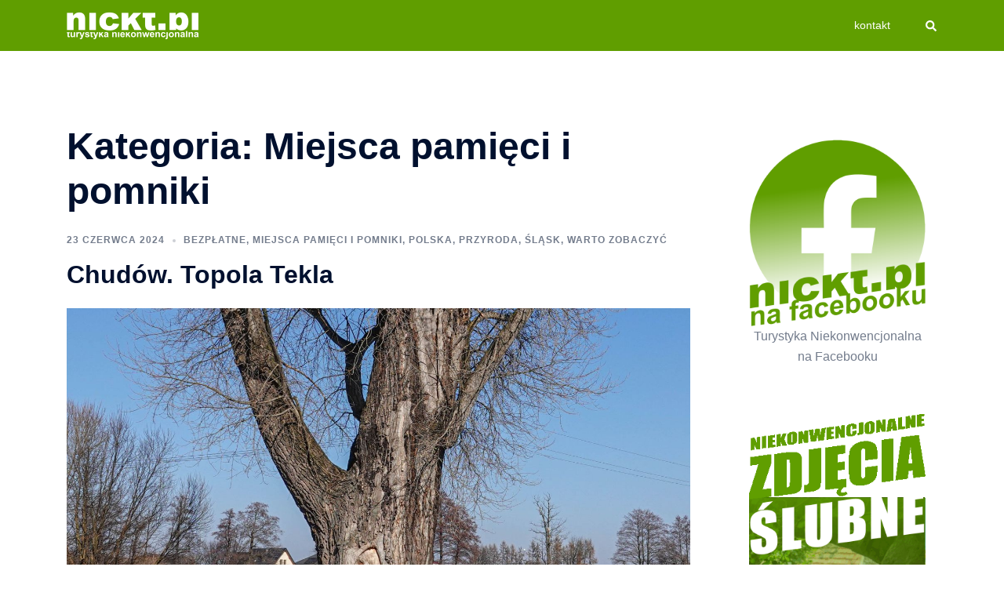

--- FILE ---
content_type: text/html; charset=utf-8
request_url: https://nickt.pl/miejsca-pamieci-i-pomniki/amp/
body_size: 22067
content:
<!DOCTYPE html>
<html lang="pl-PL" amp="" data-amp-auto-lightbox-disable transformed="self;v=1" i-amphtml-layout="" i-amphtml-no-boilerplate="">
<head><meta charset="UTF-8"><meta name="viewport" content="width=device-width"><link rel="preconnect" href="https://cdn.ampproject.org"><style amp-runtime="" i-amphtml-version="012512221826001">html{overflow-x:hidden!important}html.i-amphtml-fie{height:100%!important;width:100%!important}html:not([amp4ads]),html:not([amp4ads]) body{height:auto!important}html:not([amp4ads]) body{margin:0!important}body{-webkit-text-size-adjust:100%;-moz-text-size-adjust:100%;-ms-text-size-adjust:100%;text-size-adjust:100%}html.i-amphtml-singledoc.i-amphtml-embedded{-ms-touch-action:pan-y pinch-zoom;touch-action:pan-y pinch-zoom}html.i-amphtml-fie>body,html.i-amphtml-singledoc>body{overflow:visible!important}html.i-amphtml-fie:not(.i-amphtml-inabox)>body,html.i-amphtml-singledoc:not(.i-amphtml-inabox)>body{position:relative!important}html.i-amphtml-ios-embed-legacy>body{overflow-x:hidden!important;overflow-y:auto!important;position:absolute!important}html.i-amphtml-ios-embed{overflow-y:auto!important;position:static}#i-amphtml-wrapper{overflow-x:hidden!important;overflow-y:auto!important;position:absolute!important;top:0!important;left:0!important;right:0!important;bottom:0!important;margin:0!important;display:block!important}html.i-amphtml-ios-embed.i-amphtml-ios-overscroll,html.i-amphtml-ios-embed.i-amphtml-ios-overscroll>#i-amphtml-wrapper{-webkit-overflow-scrolling:touch!important}#i-amphtml-wrapper>body{position:relative!important;border-top:1px solid transparent!important}#i-amphtml-wrapper+body{visibility:visible}#i-amphtml-wrapper+body .i-amphtml-lightbox-element,#i-amphtml-wrapper+body[i-amphtml-lightbox]{visibility:hidden}#i-amphtml-wrapper+body[i-amphtml-lightbox] .i-amphtml-lightbox-element{visibility:visible}#i-amphtml-wrapper.i-amphtml-scroll-disabled,.i-amphtml-scroll-disabled{overflow-x:hidden!important;overflow-y:hidden!important}amp-instagram{padding:54px 0px 0px!important;background-color:#fff}amp-iframe iframe{box-sizing:border-box!important}[amp-access][amp-access-hide]{display:none}[subscriptions-dialog],body:not(.i-amphtml-subs-ready) [subscriptions-action],body:not(.i-amphtml-subs-ready) [subscriptions-section]{display:none!important}amp-experiment,amp-live-list>[update]{display:none}amp-list[resizable-children]>.i-amphtml-loading-container.amp-hidden{display:none!important}amp-list [fetch-error],amp-list[load-more] [load-more-button],amp-list[load-more] [load-more-end],amp-list[load-more] [load-more-failed],amp-list[load-more] [load-more-loading]{display:none}amp-list[diffable] div[role=list]{display:block}amp-story-page,amp-story[standalone]{min-height:1px!important;display:block!important;height:100%!important;margin:0!important;padding:0!important;overflow:hidden!important;width:100%!important}amp-story[standalone]{background-color:#000!important;position:relative!important}amp-story-page{background-color:#757575}amp-story .amp-active>div,amp-story .i-amphtml-loader-background{display:none!important}amp-story-page:not(:first-of-type):not([distance]):not([active]){transform:translateY(1000vh)!important}amp-autocomplete{position:relative!important;display:inline-block!important}amp-autocomplete>input,amp-autocomplete>textarea{padding:0.5rem;border:1px solid rgba(0,0,0,.33)}.i-amphtml-autocomplete-results,amp-autocomplete>input,amp-autocomplete>textarea{font-size:1rem;line-height:1.5rem}[amp-fx^=fly-in]{visibility:hidden}amp-script[nodom],amp-script[sandboxed]{position:fixed!important;top:0!important;width:1px!important;height:1px!important;overflow:hidden!important;visibility:hidden}
/*# sourceURL=/css/ampdoc.css*/[hidden]{display:none!important}.i-amphtml-element{display:inline-block}.i-amphtml-blurry-placeholder{transition:opacity 0.3s cubic-bezier(0.0,0.0,0.2,1)!important;pointer-events:none}[layout=nodisplay]:not(.i-amphtml-element){display:none!important}.i-amphtml-layout-fixed,[layout=fixed][width][height]:not(.i-amphtml-layout-fixed){display:inline-block;position:relative}.i-amphtml-layout-responsive,[layout=responsive][width][height]:not(.i-amphtml-layout-responsive),[width][height][heights]:not([layout]):not(.i-amphtml-layout-responsive),[width][height][sizes]:not(img):not([layout]):not(.i-amphtml-layout-responsive){display:block;position:relative}.i-amphtml-layout-intrinsic,[layout=intrinsic][width][height]:not(.i-amphtml-layout-intrinsic){display:inline-block;position:relative;max-width:100%}.i-amphtml-layout-intrinsic .i-amphtml-sizer{max-width:100%}.i-amphtml-intrinsic-sizer{max-width:100%;display:block!important}.i-amphtml-layout-container,.i-amphtml-layout-fixed-height,[layout=container],[layout=fixed-height][height]:not(.i-amphtml-layout-fixed-height){display:block;position:relative}.i-amphtml-layout-fill,.i-amphtml-layout-fill.i-amphtml-notbuilt,[layout=fill]:not(.i-amphtml-layout-fill),body noscript>*{display:block;overflow:hidden!important;position:absolute;top:0;left:0;bottom:0;right:0}body noscript>*{position:absolute!important;width:100%;height:100%;z-index:2}body noscript{display:inline!important}.i-amphtml-layout-flex-item,[layout=flex-item]:not(.i-amphtml-layout-flex-item){display:block;position:relative;-ms-flex:1 1 auto;flex:1 1 auto}.i-amphtml-layout-fluid{position:relative}.i-amphtml-layout-size-defined{overflow:hidden!important}.i-amphtml-layout-awaiting-size{position:absolute!important;top:auto!important;bottom:auto!important}i-amphtml-sizer{display:block!important}@supports (aspect-ratio:1/1){i-amphtml-sizer.i-amphtml-disable-ar{display:none!important}}.i-amphtml-blurry-placeholder,.i-amphtml-fill-content{display:block;height:0;max-height:100%;max-width:100%;min-height:100%;min-width:100%;width:0;margin:auto}.i-amphtml-layout-size-defined .i-amphtml-fill-content{position:absolute;top:0;left:0;bottom:0;right:0}.i-amphtml-replaced-content,.i-amphtml-screen-reader{padding:0!important;border:none!important}.i-amphtml-screen-reader{position:fixed!important;top:0px!important;left:0px!important;width:4px!important;height:4px!important;opacity:0!important;overflow:hidden!important;margin:0!important;display:block!important;visibility:visible!important}.i-amphtml-screen-reader~.i-amphtml-screen-reader{left:8px!important}.i-amphtml-screen-reader~.i-amphtml-screen-reader~.i-amphtml-screen-reader{left:12px!important}.i-amphtml-screen-reader~.i-amphtml-screen-reader~.i-amphtml-screen-reader~.i-amphtml-screen-reader{left:16px!important}.i-amphtml-unresolved{position:relative;overflow:hidden!important}.i-amphtml-select-disabled{-webkit-user-select:none!important;-ms-user-select:none!important;user-select:none!important}.i-amphtml-notbuilt,[layout]:not(.i-amphtml-element),[width][height][heights]:not([layout]):not(.i-amphtml-element),[width][height][sizes]:not(img):not([layout]):not(.i-amphtml-element){position:relative;overflow:hidden!important;color:transparent!important}.i-amphtml-notbuilt:not(.i-amphtml-layout-container)>*,[layout]:not([layout=container]):not(.i-amphtml-element)>*,[width][height][heights]:not([layout]):not(.i-amphtml-element)>*,[width][height][sizes]:not([layout]):not(.i-amphtml-element)>*{display:none}amp-img:not(.i-amphtml-element)[i-amphtml-ssr]>img.i-amphtml-fill-content{display:block}.i-amphtml-notbuilt:not(.i-amphtml-layout-container),[layout]:not([layout=container]):not(.i-amphtml-element),[width][height][heights]:not([layout]):not(.i-amphtml-element),[width][height][sizes]:not(img):not([layout]):not(.i-amphtml-element){color:transparent!important;line-height:0!important}.i-amphtml-ghost{visibility:hidden!important}.i-amphtml-element>[placeholder],[layout]:not(.i-amphtml-element)>[placeholder],[width][height][heights]:not([layout]):not(.i-amphtml-element)>[placeholder],[width][height][sizes]:not([layout]):not(.i-amphtml-element)>[placeholder]{display:block;line-height:normal}.i-amphtml-element>[placeholder].amp-hidden,.i-amphtml-element>[placeholder].hidden{visibility:hidden}.i-amphtml-element:not(.amp-notsupported)>[fallback],.i-amphtml-layout-container>[placeholder].amp-hidden,.i-amphtml-layout-container>[placeholder].hidden{display:none}.i-amphtml-layout-size-defined>[fallback],.i-amphtml-layout-size-defined>[placeholder]{position:absolute!important;top:0!important;left:0!important;right:0!important;bottom:0!important;z-index:1}amp-img[i-amphtml-ssr]:not(.i-amphtml-element)>[placeholder]{z-index:auto}.i-amphtml-notbuilt>[placeholder]{display:block!important}.i-amphtml-hidden-by-media-query{display:none!important}.i-amphtml-element-error{background:red!important;color:#fff!important;position:relative!important}.i-amphtml-element-error:before{content:attr(error-message)}i-amp-scroll-container,i-amphtml-scroll-container{position:absolute;top:0;left:0;right:0;bottom:0;display:block}i-amp-scroll-container.amp-active,i-amphtml-scroll-container.amp-active{overflow:auto;-webkit-overflow-scrolling:touch}.i-amphtml-loading-container{display:block!important;pointer-events:none;z-index:1}.i-amphtml-notbuilt>.i-amphtml-loading-container{display:block!important}.i-amphtml-loading-container.amp-hidden{visibility:hidden}.i-amphtml-element>[overflow]{cursor:pointer;position:relative;z-index:2;visibility:hidden;display:initial;line-height:normal}.i-amphtml-layout-size-defined>[overflow]{position:absolute}.i-amphtml-element>[overflow].amp-visible{visibility:visible}template{display:none!important}.amp-border-box,.amp-border-box *,.amp-border-box :after,.amp-border-box :before{box-sizing:border-box}amp-pixel{display:none!important}amp-analytics,amp-auto-ads,amp-story-auto-ads{position:fixed!important;top:0!important;width:1px!important;height:1px!important;overflow:hidden!important;visibility:hidden}amp-story{visibility:hidden!important}html.i-amphtml-fie>amp-analytics{position:initial!important}[visible-when-invalid]:not(.visible),form [submit-error],form [submit-success],form [submitting]{display:none}amp-accordion{display:block!important}@media (min-width:1px){:where(amp-accordion>section)>:first-child{margin:0;background-color:#efefef;padding-right:20px;border:1px solid #dfdfdf}:where(amp-accordion>section)>:last-child{margin:0}}amp-accordion>section{float:none!important}amp-accordion>section>*{float:none!important;display:block!important;overflow:hidden!important;position:relative!important}amp-accordion,amp-accordion>section{margin:0}amp-accordion:not(.i-amphtml-built)>section>:last-child{display:none!important}amp-accordion:not(.i-amphtml-built)>section[expanded]>:last-child{display:block!important}
/*# sourceURL=/css/ampshared.css*/</style><meta name="amp-to-amp-navigation" content="AMP-Redirect-To; AMP.navigateTo"><meta name="robots" content="index, follow, max-image-preview:large, max-snippet:-1, max-video-preview:-1"><meta property="og:locale" content="pl_PL"><meta property="og:type" content="article"><meta property="og:title" content="Turystyka niekonwencjonalna"><meta property="og:url" content="https://nickt.pl/miejsca-pamieci-i-pomniki/"><meta name="generator" content="WordPress 6.5.5"><meta name="generator" content="Site Kit by Google 1.130.0"><meta name="google-adsense-platform-account" content="ca-host-pub-2644536267352236"><meta name="google-adsense-platform-domain" content="sitekit.withgoogle.com"><meta name="generator" content="AMP Plugin v2.5.3; mode=transitional"><meta name="msapplication-TileImage" content="https://nickt.pl/wp-content/uploads/2019/06/cropped-baner-tn-270x270.png"><link rel="dns-prefetch" href="//platform-api.sharethis.com"><link rel="dns-prefetch" href="//maxcdn.bootstrapcdn.com"><link rel="dns-prefetch" href="//pagecdn.io"><link rel="dns-prefetch" href="//www.googletagmanager.com"><script async="" src="https://cdn.ampproject.org/v0.mjs" type="module" crossorigin="anonymous"></script><script async nomodule src="https://cdn.ampproject.org/v0.js" crossorigin="anonymous"></script><script src="https://cdn.ampproject.org/v0/amp-anim-0.1.mjs" async="" custom-element="amp-anim" type="module" crossorigin="anonymous"></script><script async nomodule src="https://cdn.ampproject.org/v0/amp-anim-0.1.js" crossorigin="anonymous" custom-element="amp-anim"></script><script src="https://cdn.ampproject.org/v0/amp-auto-ads-0.1.mjs" async="" custom-element="amp-auto-ads" type="module" crossorigin="anonymous"></script><script async nomodule src="https://cdn.ampproject.org/v0/amp-auto-ads-0.1.js" crossorigin="anonymous" custom-element="amp-auto-ads"></script><script src="https://cdn.ampproject.org/v0/amp-form-0.1.mjs" async="" custom-element="amp-form" type="module" crossorigin="anonymous"></script><script async nomodule src="https://cdn.ampproject.org/v0/amp-form-0.1.js" crossorigin="anonymous" custom-element="amp-form"></script><link rel="icon" href="https://nickt.pl/wp-content/uploads/2019/06/cropped-baner-tn-32x32.png" sizes="32x32"><link rel="icon" href="https://nickt.pl/wp-content/uploads/2019/06/cropped-baner-tn-192x192.png" sizes="192x192"><style amp-custom="">:root{--blue:#007bff;--indigo:#6610f2;--purple:#6f42c1;--pink:#e83e8c;--red:#dc3545;--orange:#fd7e14;--yellow:#ffc107;--green:#28a745;--teal:#20c997;--cyan:#17a2b8;--white:#fff;--gray:#6c757d;--gray-dark:#343a40;--primary:#007bff;--secondary:#6c757d;--success:#28a745;--info:#17a2b8;--warning:#ffc107;--danger:#dc3545;--light:#f8f9fa;--dark:#343a40;--breakpoint-xs:0;--breakpoint-sm:576px;--breakpoint-md:768px;--breakpoint-lg:992px;--breakpoint-xl:1200px;--font-family-sans-serif:-apple-system,BlinkMacSystemFont,"Segoe UI",Roboto,"Helvetica Neue",Arial,"Noto Sans",sans-serif,"Apple Color Emoji","Segoe UI Emoji","Segoe UI Symbol","Noto Color Emoji";--font-family-monospace:SFMono-Regular,Menlo,Monaco,Consolas,"Liberation Mono","Courier New",monospace}*,::after,::before{box-sizing:border-box}html{font-family:sans-serif;line-height:1.15;-webkit-text-size-adjust:100%;-webkit-tap-highlight-color:transparent}article,aside,footer,header,main,nav{display:block}body{margin:0;font-family:-apple-system,BlinkMacSystemFont,"Segoe UI",Roboto,"Helvetica Neue",Arial,"Noto Sans",sans-serif,"Apple Color Emoji","Segoe UI Emoji","Segoe UI Symbol","Noto Color Emoji";font-size:1rem;font-weight:400;line-height:1.5;color:#212529;text-align:left;background-color:#fff}[tabindex="-1"]:focus:not(:focus-visible):not(#_#_#_#_#_#_#_){outline:0}h1,h2{margin-top:0;margin-bottom:.5rem}p{margin-top:0;margin-bottom:1rem}ul{margin-top:0;margin-bottom:1rem}ul ul{margin-bottom:0}a{color:#007bff;text-decoration:none;background-color:transparent}a:hover{color:#0056b3;text-decoration:underline}a:not([href]){color:inherit;text-decoration:none}a:not([href]):hover{color:inherit;text-decoration:none}amp-img,amp-anim{vertical-align:middle;border-style:none}svg{overflow:hidden;vertical-align:middle}label{display:inline-block;margin-bottom:.5rem}input{margin:0;font-family:inherit;font-size:inherit;line-height:inherit}input{overflow:visible}[type=button],[type=reset],[type=submit]{-webkit-appearance:button}[type=button]:not(:disabled),[type=reset]:not(:disabled),[type=submit]:not(:disabled){cursor:pointer}[type=button]::-moz-focus-inner,[type=reset]::-moz-focus-inner,[type=submit]::-moz-focus-inner{padding:0;border-style:none}input[type=checkbox],input[type=radio]{box-sizing:border-box;padding:0}input[type=date],input[type=datetime-local],input[type=month],input[type=time]{-webkit-appearance:listbox}[type=number]::-webkit-inner-spin-button,[type=number]::-webkit-outer-spin-button{height:auto}[type=search]{outline-offset:-2px;-webkit-appearance:none}[type=search]::-webkit-search-decoration{-webkit-appearance:none}::-webkit-file-upload-button{font:inherit;-webkit-appearance:button}[hidden]:not(#_#_#_#_#_#_#_){display:none}h1,h2{margin-bottom:.5rem;font-weight:500;line-height:1.2}h1{font-size:2.5rem}h2{font-size:2rem}.container{width:100%;padding-right:15px;padding-left:15px;margin-right:auto;margin-left:auto}@media (min-width:576px){.container{max-width:540px}}@media (min-width:768px){.container{max-width:720px}}@media (min-width:992px){.container{max-width:960px}}@media (min-width:1200px){.container{max-width:1140px}}.container-fluid{width:100%;padding-right:15px;padding-left:15px;margin-right:auto;margin-left:auto}@media (min-width:576px){.container{max-width:540px}}@media (min-width:768px){.container{max-width:720px}}@media (min-width:992px){.container{max-width:960px}}@media (min-width:1200px){.container{max-width:1140px}}.row{display:-ms-flexbox;display:flex;-ms-flex-wrap:wrap;flex-wrap:wrap;margin-right:-15px;margin-left:-15px}.col-md-12,.col-md-3,.col-md-6,.col-md-9,.col-sm-4,.col-sm-8{position:relative;width:100%;padding-right:15px;padding-left:15px}@media (min-width:576px){.col-sm-4{-ms-flex:0 0 33.333333%;flex:0 0 33.333333%;max-width:33.333333%}.col-sm-8{-ms-flex:0 0 66.666667%;flex:0 0 66.666667%;max-width:66.666667%}}@media (min-width:768px){.col-md-3{-ms-flex:0 0 25%;flex:0 0 25%;max-width:25%}.col-md-6{-ms-flex:0 0 50%;flex:0 0 50%;max-width:50%}.col-md-9{-ms-flex:0 0 75%;flex:0 0 75%;max-width:75%}.col-md-12{-ms-flex:0 0 100%;flex:0 0 100%;max-width:100%}}@-webkit-keyframes progress-bar-stripes{from{background-position:1rem 0}to{background-position:0 0}}@keyframes progress-bar-stripes{from{background-position:1rem 0}to{background-position:0 0}}@-webkit-keyframes spinner-border{to{-webkit-transform:rotate(360deg);transform:rotate(360deg)}}@keyframes spinner-border{to{-webkit-transform:rotate(360deg);transform:rotate(360deg)}}@-webkit-keyframes spinner-grow{0%{-webkit-transform:scale(0);transform:scale(0)}50%{opacity:1}}@keyframes spinner-grow{0%{-webkit-transform:scale(0);transform:scale(0)}50%{opacity:1}}@media print{*:not(#_#_#_#_#_#_),::after:not(#_#_#_#_#_#_#_#_),::before:not(#_#_#_#_#_#_#_#_){text-shadow:none;box-shadow:none}a:not(.btn){text-decoration:underline}amp-img,amp-anim{page-break-inside:avoid}h2,p{orphans:3;widows:3}h2{page-break-after:avoid}@page{size:a3}body:not(#_#_#_#_#_#_#_#_){min-width:992px}.container:not(#_#_#_#_#_#_#_){min-width:992px}}html{line-height:1.15;-webkit-text-size-adjust:100%}body{margin:0}main{display:block}h1{font-size:2em;margin:.67em 0}a{background-color:transparent}amp-img,amp-anim{border-style:none}input{font-family:inherit;font-size:100%;line-height:1.15;margin:0}input{overflow:visible}[type="button"],[type="reset"],[type="submit"]{-webkit-appearance:button}[type="button"]::-moz-focus-inner,[type="reset"]::-moz-focus-inner,[type="submit"]::-moz-focus-inner{border-style:none;padding:0}[type="button"]:-moz-focusring,[type="reset"]:-moz-focusring,[type="submit"]:-moz-focusring{outline:1px dotted ButtonText}[type="checkbox"],[type="radio"]{box-sizing:border-box;padding:0}[type="number"]::-webkit-inner-spin-button,[type="number"]::-webkit-outer-spin-button{height:auto}[type="search"]{-webkit-appearance:textfield;outline-offset:-2px}[type="search"]::-webkit-search-decoration{-webkit-appearance:none}::-webkit-file-upload-button{-webkit-appearance:button;font:inherit}[hidden]{display:none}.container{margin-right:auto;margin-left:auto;padding-left:15px;padding-right:15px}.container-fluid{margin-right:auto;margin-left:auto;padding-left:15px;padding-right:15px}@media (min-width: 768px){.container{width:750px}}@media (min-width: 992px){.container{width:970px}.container-fluid{padding-right:40px;padding-left:40px}}@media (min-width: 1200px){.container{width:1170px}}.row{margin-left:-15px;margin-right:-15px}.col-md-3,.col-xs-4,.col-sm-4,.col-md-6,.col-xs-8,.col-sm-8,.col-md-9,.col-md-12{position:relative;min-height:1px;padding-left:15px;padding-right:15px}.col-xs-4,.col-xs-8{float:left}.col-xs-8{width:66.66666667%}.col-xs-4{width:33.33333333%}@media (min-width: 768px){.col-sm-4,.col-sm-8{float:left}.col-sm-8{width:66.66666667%}.col-sm-4{width:33.33333333%}}@media (min-width: 992px){.col-md-3,.col-md-6,.col-md-9,.col-md-12{float:left}.col-md-12{width:100%}.col-md-9{width:75%}.col-md-6{width:50%}.col-md-3{width:25%}}label{display:inline-block;max-width:100%;margin-bottom:5px}input[type="search"]{-webkit-box-sizing:border-box;-moz-box-sizing:border-box;box-sizing:border-box}input[type="radio"],input[type="checkbox"]{margin:4px 0 0;margin-top:1px \9;line-height:normal}input[type="file"]{display:block}input[type="range"]{display:block;width:100%}input[type="file"]:focus,input[type="radio"]:focus,input[type="checkbox"]:focus{outline:thin dotted;outline:5px auto -webkit-focus-ring-color;outline-offset:-2px}input[type="search"]{-webkit-appearance:none}@media screen and (-webkit-min-device-pixel-ratio: 0){input[type="date"],input[type="time"],input[type="datetime-local"],input[type="month"]{line-height:34px}}input[type="radio"][disabled],input[type="checkbox"][disabled]{cursor:not-allowed}.container:before,.container:after,.container-fluid:before,.container-fluid:after,.row:before,.row:after{content:" ";display:table}.container:after,.container-fluid:after,.row:after{clear:both}:where(.wp-block-button__link){border-radius:9999px;box-shadow:none;padding:calc(.667em + 2px) calc(1.333em + 2px);text-decoration:none}:where(.wp-block-columns){margin-bottom:1.75em}:where(.wp-block-columns.has-background){padding:1.25em 2.375em}:where(.wp-block-post-comments input[type=submit]){border:none}:where(.wp-block-cover-image:not(.has-text-color)),:where(.wp-block-cover:not(.has-text-color)){color:#fff}:where(.wp-block-cover-image.is-light:not(.has-text-color)),:where(.wp-block-cover.is-light:not(.has-text-color)){color:#000}:where(.wp-block-file){margin-bottom:1.5em}:where(.wp-block-file__button){border-radius:2em;display:inline-block;padding:.5em 1em}:where(.wp-block-file__button):is(a):active,:where(.wp-block-file__button):is(a):focus,:where(.wp-block-file__button):is(a):hover,:where(.wp-block-file__button):is(a):visited{box-shadow:none;color:#fff;opacity:.85;text-decoration:none}@keyframes turn-on-visibility{0%{opacity:0}to{opacity:1}}@keyframes turn-off-visibility{0%{opacity:1;visibility:visible}99%{opacity:0;visibility:visible}to{opacity:0;visibility:hidden}}@keyframes lightbox-zoom-in{0%{transform:translate(calc(( -100vw + var(--wp--lightbox-scrollbar-width) ) / 2 + var(--wp--lightbox-initial-left-position)),calc(-50vh + var(--wp--lightbox-initial-top-position))) scale(var(--wp--lightbox-scale))}to{transform:translate(-50%,-50%) scale(1)}}@keyframes lightbox-zoom-out{0%{transform:translate(-50%,-50%) scale(1);visibility:visible}99%{visibility:visible}to{transform:translate(calc(( -100vw + var(--wp--lightbox-scrollbar-width) ) / 2 + var(--wp--lightbox-initial-left-position)),calc(-50vh + var(--wp--lightbox-initial-top-position))) scale(var(--wp--lightbox-scale));visibility:hidden}}:where(.wp-block-latest-comments:not([data-amp-original-style*=line-height] .wp-block-latest-comments__comment)){line-height:1.1}:where(.wp-block-latest-comments:not([data-amp-original-style*=line-height] .wp-block-latest-comments__comment-excerpt p)){line-height:1.8}ul{box-sizing:border-box}:where(.wp-block-navigation.has-background .wp-block-navigation-item a:not(.wp-element-button)),:where(.wp-block-navigation.has-background .wp-block-navigation-submenu a:not(.wp-element-button)){padding:.5em 1em}:where(.wp-block-navigation .wp-block-navigation__submenu-container .wp-block-navigation-item a:not(.wp-element-button)),:where(.wp-block-navigation .wp-block-navigation__submenu-container .wp-block-navigation-submenu a:not(.wp-element-button)),:where(.wp-block-navigation .wp-block-navigation__submenu-container .wp-block-navigation-submenu button.wp-block-navigation-item__content),:where(.wp-block-navigation .wp-block-navigation__submenu-container .wp-block-pages-list__item button.wp-block-navigation-item__content){padding:.5em 1em}@keyframes overlay-menu__fade-in-animation{0%{opacity:0;transform:translateY(.5em)}to{opacity:1;transform:translateY(0)}}:where(p.has-text-color:not(.has-link-color)) a{color:inherit}:where(.wp-block-post-excerpt){margin-bottom:var(--wp--style--block-gap);margin-top:var(--wp--style--block-gap)}:where(.wp-block-preformatted.has-background){padding:1.25em 2.375em}:where(.wp-block-pullquote){margin:0 0 1em}:where(.wp-block-search__button){border:1px solid #ccc;padding:6px 10px}:where(.wp-block-search__button-inside .wp-block-search__inside-wrapper){border:1px solid #949494;box-sizing:border-box;padding:4px}:where(.wp-block-search__button-inside .wp-block-search__inside-wrapper) :where(.wp-block-search__button){padding:4px 8px}:where(.wp-block-term-description){margin-bottom:var(--wp--style--block-gap);margin-top:var(--wp--style--block-gap)}:where(pre.wp-block-verse){font-family:inherit}:root{--wp--preset--font-size--normal:16px;--wp--preset--font-size--huge:42px}.screen-reader-text{border:0;clip:rect(1px,1px,1px,1px);-webkit-clip-path:inset(50%);clip-path:inset(50%);height:1px;margin:-1px;overflow:hidden;padding:0;position:absolute;width:1px}.screen-reader-text:not(#_#_#_#_#_#_#_){word-wrap:normal}.screen-reader-text:focus{background-color:#ddd;-webkit-clip-path:none;clip-path:none;color:#444;display:block;font-size:1em;height:auto;left:5px;line-height:normal;padding:15px 23px 14px;text-decoration:none;top:5px;width:auto;z-index:100000}.screen-reader-text:focus:not(#_#_#_#_#_#_#_){clip:auto}html :where(.has-border-color){border-style:solid}html :where([data-amp-original-style*=border-top-color]){border-top-style:solid}html :where([data-amp-original-style*=border-right-color]){border-right-style:solid}html :where([data-amp-original-style*=border-bottom-color]){border-bottom-style:solid}html :where([data-amp-original-style*=border-left-color]){border-left-style:solid}html :where([data-amp-original-style*=border-width]){border-style:solid}html :where([data-amp-original-style*=border-top-width]){border-top-style:solid}html :where([data-amp-original-style*=border-right-width]){border-right-style:solid}html :where([data-amp-original-style*=border-bottom-width]){border-bottom-style:solid}html :where([data-amp-original-style*=border-left-width]){border-left-style:solid}html :where(amp-img[class*=wp-image-]),html :where(amp-anim[class*=wp-image-]){height:auto;max-width:100%}:where(figure){margin:0 0 1em}html :where(.is-position-sticky){--wp-admin--admin-bar--position-offset:var(--wp-admin--admin-bar--height,0px)}@media screen and (max-width:600px){html :where(.is-position-sticky){--wp-admin--admin-bar--position-offset:0px}}body{--wp--preset--color--black:#000;--wp--preset--color--cyan-bluish-gray:#abb8c3;--wp--preset--color--white:#fff;--wp--preset--color--pale-pink:#f78da7;--wp--preset--color--vivid-red:#cf2e2e;--wp--preset--color--luminous-vivid-orange:#ff6900;--wp--preset--color--luminous-vivid-amber:#fcb900;--wp--preset--color--light-green-cyan:#7bdcb5;--wp--preset--color--vivid-green-cyan:#00d084;--wp--preset--color--pale-cyan-blue:#8ed1fc;--wp--preset--color--vivid-cyan-blue:#0693e3;--wp--preset--color--vivid-purple:#9b51e0;--wp--preset--gradient--vivid-cyan-blue-to-vivid-purple:linear-gradient(135deg,rgba(6,147,227,1) 0%,#9b51e0 100%);--wp--preset--gradient--light-green-cyan-to-vivid-green-cyan:linear-gradient(135deg,#7adcb4 0%,#00d082 100%);--wp--preset--gradient--luminous-vivid-amber-to-luminous-vivid-orange:linear-gradient(135deg,rgba(252,185,0,1) 0%,rgba(255,105,0,1) 100%);--wp--preset--gradient--luminous-vivid-orange-to-vivid-red:linear-gradient(135deg,rgba(255,105,0,1) 0%,#cf2e2e 100%);--wp--preset--gradient--very-light-gray-to-cyan-bluish-gray:linear-gradient(135deg,#eee 0%,#a9b8c3 100%);--wp--preset--gradient--cool-to-warm-spectrum:linear-gradient(135deg,#4aeadc 0%,#9778d1 20%,#cf2aba 40%,#ee2c82 60%,#fb6962 80%,#fef84c 100%);--wp--preset--gradient--blush-light-purple:linear-gradient(135deg,#ffceec 0%,#9896f0 100%);--wp--preset--gradient--blush-bordeaux:linear-gradient(135deg,#fecda5 0%,#fe2d2d 50%,#6b003e 100%);--wp--preset--gradient--luminous-dusk:linear-gradient(135deg,#ffcb70 0%,#c751c0 50%,#4158d0 100%);--wp--preset--gradient--pale-ocean:linear-gradient(135deg,#fff5cb 0%,#b6e3d4 50%,#33a7b5 100%);--wp--preset--gradient--electric-grass:linear-gradient(135deg,#caf880 0%,#71ce7e 100%);--wp--preset--gradient--midnight:linear-gradient(135deg,#020381 0%,#2874fc 100%);--wp--preset--font-size--small:13px;--wp--preset--font-size--medium:20px;--wp--preset--font-size--large:36px;--wp--preset--font-size--x-large:42px;--wp--preset--spacing--20:.44rem;--wp--preset--spacing--30:.67rem;--wp--preset--spacing--40:1rem;--wp--preset--spacing--50:1.5rem;--wp--preset--spacing--60:2.25rem;--wp--preset--spacing--70:3.38rem;--wp--preset--spacing--80:5.06rem;--wp--preset--shadow--natural:6px 6px 9px rgba(0,0,0,.2);--wp--preset--shadow--deep:12px 12px 50px rgba(0,0,0,.4);--wp--preset--shadow--sharp:6px 6px 0px rgba(0,0,0,.2);--wp--preset--shadow--outlined:6px 6px 0px -3px rgba(255,255,255,1),6px 6px rgba(0,0,0,1);--wp--preset--shadow--crisp:6px 6px 0px rgba(0,0,0,1)}:where(.is-layout-flex){gap:.5em}:where(.is-layout-grid){gap:.5em}:where(.wp-block-columns.is-layout-flex){gap:2em}:where(.wp-block-columns.is-layout-grid){gap:2em}:where(.wp-block-post-template.is-layout-flex){gap:1.25em}:where(.wp-block-post-template.is-layout-grid){gap:1.25em}:where(.wp-block-post-template.is-layout-flex){gap:1.25em}:where(.wp-block-post-template.is-layout-grid){gap:1.25em}:where(.wp-block-columns.is-layout-flex){gap:2em}:where(.wp-block-columns.is-layout-grid){gap:2em}@keyframes spin{from{transform:rotate(0deg)}to{transform:rotate(360deg)}}@keyframes blink{from{opacity:0}50%{opacity:1}to{opacity:0}}:root{--sydney-global-color-1:#d65050;--sydney-global-color-2:#b73d3d;--sydney-global-color-3:#233452;--sydney-global-color-4:#00102e;--sydney-global-color-5:#737c8c;--sydney-global-color-6:#00102e;--sydney-global-color-7:#f4f5f7;--sydney-global-color-8:#dbdbdb;--sydney-global-color-9:#fff;--sydney-headings-color:var(--sydney-global-color-4);--sydney-dark-background:var(--sydney-global-color-6);--sydney-grey-color:var(--sydney-global-color-5);--sydney-text-color:var(--sydney-global-color-3);--sydney-light-background:var(--sydney-global-color-7);--sydney-button-background:var(--sydney-global-color-1);--sydney-border-color:var(--sydney-global-color-8);--sydney-scrolltop-distance:800}.valign{display:-webkit-box;display:-ms-flexbox;display:flex;-webkit-box-align:center;-ms-flex-align:center;align-items:center}.screen-reader-text{clip:rect(1px,1px,1px,1px);height:1px;width:1px;overflow:hidden}.screen-reader-text:not(#_#_#_#_#_#_#_){position:absolute}.screen-reader-text:active,.screen-reader-text:focus,.screen-reader-text:hover{background-color:var(--sydney-light-background);border-radius:3px;box-shadow:0 0 2px 2px rgba(0,0,0,.6);color:#21759b;display:block;font-size:14px;font-size:.875rem;font-weight:700;height:auto;left:5px;line-height:normal;padding:15px 23px 14px;text-decoration:none;top:5px;width:auto;z-index:100000}.screen-reader-text:active:not(#_#_#_#_#_#_#_),.screen-reader-text:focus:not(#_#_#_#_#_#_#_),.screen-reader-text:hover:not(#_#_#_#_#_#_#_){clip:auto}.updated:not(.published){display:none}.page-header{margin:0;border:0}amp-img,amp-anim{max-width:100%;height:auto;vertical-align:middle}*,:after,:before{-webkit-box-sizing:border-box;-moz-box-sizing:border-box;box-sizing:border-box}body{font-size:16px;line-height:1.7;font-family:-apple-system,BlinkMacSystemFont,"Segoe UI",Roboto,Oxygen-Sans,Ubuntu,Cantarell,"Helvetica Neue",sans-serif;background:var(--sydney-global-color-9);color:var(--sydney-text-color)}a{text-decoration:none;transition:all .3s ease-in-out}a:focus,a:hover{color:#443f3f;text-decoration:none;outline:0;transition:all .3s ease-in-out}p{margin-block-start:0;margin-bottom:20px}.widget-area .widget ul{list-style:none;padding:0}h1{font-size:48px}h2{font-size:38px}h1,h2{font-family:-apple-system,BlinkMacSystemFont,"Segoe UI",Roboto,Oxygen-Sans,Ubuntu,Cantarell,"Helvetica Neue",sans-serif;color:var(--sydney-headings-color);font-weight:600;margin:10px 0 24px;line-height:1.2}input[type=button],input[type=reset],input[type=submit]{position:relative;display:inline-block;font-size:13px;line-height:24px;padding:12px 34px;color:#fff;text-transform:uppercase;border-radius:3px;transition:all .3s;cursor:pointer}input[type=button]:hover,input[type=reset]:hover,input[type=submit]:hover{background-color:transparent}input[type=color],input[type=date],input[type=datetime-local],input[type=datetime],input[type=email],input[type=month],input[type=number],input[type=password],input[type=search],input[type=tel],input[type=text],input[type=time],input[type=url],input[type=week]{color:var(--sydney-grey-color);border:1px solid var(--sydney-border-color);height:50px;padding:4px 20px;border-radius:0;transition:all .3s ease-in-out}input[type=color]:focus,input[type=date]:focus,input[type=datetime-local]:focus,input[type=datetime]:focus,input[type=email]:focus,input[type=month]:focus,input[type=number]:focus,input[type=password]:focus,input[type=search]:focus,input[type=tel]:focus,input[type=text]:focus,input[type=time]:focus,input[type=url]:focus,input[type=week]:focus{box-shadow:none}input[type=checkbox]{display:inline}input:-moz-placeholder,input::-moz-placeholder{color:var(--sydney-grey-color)}input:-ms-input-placeholder{color:var(--sydney-grey-color)}input::-webkit-input-placeholder{color:var(--sydney-grey-color)}input{text-shadow:none;box-shadow:none}.site-logo{max-height:100px;width:auto;vertical-align:middle}.header-image{display:none;position:relative;height:300px;background-position:center;background-size:cover;background-repeat:no-repeat}#mainnav{display:block;float:right;transition:all .3s linear}#mainnav ul{list-style:none;margin:0;padding:0}#mainnav li{float:left;padding:0 14px;font-size:14px}#mainnav ul ul li{padding:0}#mainnav ul li a{position:relative;display:block;color:#fff;font-weight:500;text-decoration:none;outline:0}#mainnav ul li a:hover{color:var(--sydney-global-color-1)}#mainnav ul ul a{width:180px}#mainnav>ul>li:last-child{padding-right:0}#mainnav ul li{position:relative}#mainnav ul li ul{width:180px;position:absolute;top:100%;left:initial;opacity:0;visibility:hidden;border-radius:0 0 2px 2px;transition:all .3s ease}#mainnav ul li ul ul{top:0}#mainnav ul li ul:after{content:"";position:absolute;left:0;width:100%;height:1px}#mainnav ul li ul ul:after{top:0}#mainnav ul li ul li ul{left:100%}#mainnav:not(.mainnav.toggled) li:hover>ul{opacity:1;padding-top:10px;visibility:visible;left:auto;transition:all .3s ease}#mainnav:not(.mainnav.toggled) li:hover>ul:not(#_#_#_#_#_#_#_#_#_){display:block}#mainnav:not(.mainnav.toggled) li:hover>ul ul{padding-top:0;left:100%}#mainnav ul li::before{font-family:Fontawesome,"Font Awesome 5 Free";color:#fff;float:left;margin:5px 5px 0 0;font-size:14px;line-height:1;font-weight:400}#mainnav ul li a{float:left}.main-header{transition:background-color .3s}.header-search-form,.main-header{background-color:var(--sydney-dark-background);z-index:999}.main-header #mainnav{float:none}.main-header #mainnav ul li ul{left:-9999em}.site-header-inner{padding-top:15px;padding-bottom:15px}.main-header #mainnav a:not(#_#_#_#_#_#_#_#_#_){background:0 0;border:0}.main-header #mainnav ul li ul:after:not(#_#_#_#_#_#_#_#_#_){display:none}.main-header #mainnav ul ul li{background-color:#233452;display:flex;align-items:center;padding:5px 18px;width:100%}.main-header #mainnav ul ul li:first-of-type{padding-top:16px}.main-header #mainnav ul ul li:last-of-type{padding-bottom:16px}.main-header #mainnav ul li ul{width:220px}.main-header ul ul a:not(.mega-menu-link):not(#_#_#_#_#_#_#_#_){padding:0}.mobile-header,.sydney-offcanvas-menu{display:none}.sydney-offcanvas-menu .header-search{display:inline-block;vertical-align:middle}.sydney-offcanvas-menu #mainnav ul li a:not(#_#_#_#_#_#_#_#_#_){float:none}.sydney-offcanvas-menu svg{max-height:16px}.sydney-offcanvas-menu{position:fixed;left:-100%;opacity:0;transition:all .4s;top:0;box-shadow:0 5px 15px 3px rgba(0,0,0,.07);padding:30px;margin:0;z-index:99999;background-color:var(--sydney-dark-background);width:100%;max-width:300px;height:100%;overflow-y:auto}.sydney-offcanvas-menu .mobile-header-item{visibility:hidden}.sydney-offcanvas-menu #mainnav a{width:100%}.sydney-offcanvas-menu #mainnav ul ul a{width:calc(100% - 23px);background:0 0;border:0;padding-top:5px;padding-bottom:5px}.sydney-offcanvas-menu #mainnav ul li a{font-size:18px}.sydney-offcanvas-menu #mainnav ul ul li a{font-size:16px}.sydney-offcanvas-menu #mainnav ul ul a:hover{background:0 0}.sydney-offcanvas-menu #mainnav ul ul li{display:flex;flex-wrap:wrap;padding:0;background-color:transparent}.sydney-offcanvas-menu #mainnav ul li ul ul:after,.sydney-offcanvas-menu #mainnav ul li ul:after{display:none}.sydney-offcanvas-menu #mainnav ul li{padding:0;margin-right:0;float:none;display:-webkit-box;display:-ms-flexbox;display:flex;-webkit-box-align:center;-ms-flex-align:center;align-items:center;-ms-flex-wrap:wrap;flex-wrap:wrap}.sydney-offcanvas-menu #mainnav:not(.mainnav.toggled) li:hover>ul{padding-top:0}.sydney-offcanvas-menu #mainnav ul ul ul{position:static}.sydney-offcanvas-menu #mainnav ul ul li:hover>ul:not(#_#_#_#_#_#_#_#_#_),.sydney-offcanvas-menu #mainnav:not(.mainnav.toggled) li:hover>ul:not(#_#_#_#_#_#_#_#_#_){display:none}.mobile-menu-close svg{fill:var(--sydney-text-color)}.sydney-offcanvas-menu #mainnav{display:block;float:none}.sydney-offcanvas-menu .mainnav ul li:last-of-type:not(#_#_#_#_#_#_#_#_){border:0}.mobile-header-item{margin-bottom:30px}.mobile-header-item:last-of-type{margin-bottom:0}.mobile-header-item .align-right{text-align:right}@media (max-width:1024px){.main-header{display:none}.mobile-header{display:block;padding-top:15px;padding-bottom:15px}.mobile-header .align-right{justify-content:flex-end;text-align:right}.sydney-offcanvas-menu{display:block}}.header-elements{display:-webkit-box;display:-ms-flexbox;display:flex;-webkit-box-align:center;-ms-flex-align:center;align-items:center}.header-elements svg{fill:#fff;max-height:14px}.header_layout_2 .header-elements{-webkit-box-pack:end;-ms-flex-pack:end;justify-content:flex-end}.header_layout_2 .row{display:-webkit-box;display:-ms-flexbox;display:flex;-webkit-box-pack:justify;-ms-flex-pack:justify;justify-content:space-between}.header_layout_2 .menu-col{-webkit-box-flex:1;-ms-flex-positive:1;flex-grow:1}.header_layout_2 .menu-right .mainnav>div>ul{-webkit-box-pack:end;-ms-flex-pack:end;justify-content:flex-end}.header_layout_2 .header-col{padding-left:15px;padding-right:15px}.sticky-header.sticky-always{position:sticky;top:0}.header-item{margin-right:25px;line-height:1;font-size:14px}.header-item:last-child{margin-right:0}.header-search .icon-cancel,.header-search .icon-search{display:none;cursor:pointer;position:relative;z-index:999}.header-search .icon-cancel.active,.header-search .icon-search.active{display:inline-block}.header-search .icon-cancel svg{width:20px;height:24px}.icon-cancel{cursor:pointer}.header-search-form{position:absolute;width:100%;top:auto;padding:20px;z-index:999999;left:-9999em;opacity:0;transition:opacity .3s;visibility:hidden}.header-search-form form{max-width:720px;margin-left:auto;margin-right:auto;display:flex}.header-search-form form .search-field,.header-search-form form label{width:100%}.header-search-form label{margin-bottom:0}.header-search-form form .search-field{display:block}.header-search-form form .search-field svg{fill:#fff}.header-search-form.active{opacity:1;left:0;visibility:visible}.header-image amp-img,.header-image amp-anim{width:100%;vertical-align:top}@media (max-width:1024px){.main-header{display:none}.mobile-header{display:block;padding-top:15px;padding-bottom:15px}.mobile-header .align-right{-webkit-box-pack:end;-ms-flex-pack:end;justify-content:flex-end;text-align:right}.sydney-offcanvas-menu{display:block}}.sticky-always{transition:box-shadow .3s}.overlay{position:absolute;top:0;left:0;width:100%;height:100%;opacity:.7}.page-wrap{padding:83px 0 100px;clear:both}.entry-post p{margin-bottom:24px}.entry-post amp-img,.entry-post amp-anim{margin:10px 0 20px}.content-area .post-wrap{padding-right:30px}.content-area .hentry{position:relative}.content-area .entry-thumb{text-align:center;margin-bottom:24px}.content-area .entry-thumb:empty:not(#_#_#_#_#_#_#_){margin:0}.hentry .title-post{margin:0}.posts-layout .hentry{margin-bottom:60px}.posts-layout .entry-title{font-size:32px;padding:0}.posts-layout .entry-header{margin-bottom:24px}.posts-layout .entry-post p:last-of-type{margin-bottom:0}.entry-title a{color:var(--sydney-headings-color)}.posts-layout .entry-title a:hover{color:var(--sydney-grey-color)}.posts-layout .post-vertical-align-middle{-webkit-box-align:center;-ms-flex-align:center;align-items:center}.entry-meta{font-weight:600;display:-webkit-box;display:-ms-flexbox;display:flex;-ms-flex-wrap:wrap;flex-wrap:wrap;text-transform:uppercase;letter-spacing:1px;font-size:12px;margin-bottom:15px}.entry-meta,.entry-meta a{color:var(--sydney-grey-color)}.entry-meta a:hover,.posts-layout .entry-meta a:hover{color:var(--sydney-headings-color)}.entry-meta>*{margin-right:10px}.entry-meta>:last-of-type{margin-right:0}.entry-meta.delimiter-dot>*{margin-right:0}.entry-meta.delimiter-dot>:after{padding:0 10px}.entry-meta.delimiter-dot>:last-child:after{display:none}.entry-meta.delimiter-dot>:after{content:"";background:var(--sydney-headings-color);opacity:.2;width:4px;height:4px;border-radius:50%;display:inline-block;vertical-align:middle;margin:0 10px;padding:0}#secondary{padding:30px}.widget-area .widget{position:relative;margin-bottom:60px}.widget-area .widget_block{margin-bottom:30px}.widget-area .widget:last-child{margin-bottom:0}.widget-area h2{font-size:32px}.widget-area .widget ul li{padding:5px 0}.widget-area .widget ul li:first-child{padding-top:0}.widget-area .widget ul li:last-child{padding-bottom:0}.search-field{max-width:100%}.site-info{padding:20px 0}.site-footer{background-color:#1c1c1c}.site-footer,.site-footer a{color:#666}.site-footer svg{fill:#666}@-webkit-keyframes bounce{0%,100%,20%,50%,80%{-webkit-transform:translateY(0);transform:translateY(0)}40%{-webkit-transform:translateY(-30px);transform:translateY(-30px)}60%{-webkit-transform:translateY(-15px);transform:translateY(-15px)}}@keyframes bounce{0%,100%,20%,50%,80%{-webkit-transform:translateY(0);-ms-transform:translateY(0);transform:translateY(0)}40%{-webkit-transform:translateY(-30px);-ms-transform:translateY(-30px);transform:translateY(-30px)}60%{-webkit-transform:translateY(-15px);-ms-transform:translateY(-15px);transform:translateY(-15px)}}.go-top{right:20px;bottom:-45px;color:#fff;display:block;line-height:1;text-align:center;padding:15px;visibility:hidden;opacity:0;z-index:9999;cursor:pointer;font-size:14px;border-radius:2px;transition:all .5s}.go-top:not(#_#_#_#_#_#_#_){position:fixed}.go-top:hover{background-color:#fff}.go-top span{margin-right:7px;vertical-align:middle}a{color:var(--sydney-global-color-1)}h1 a,h2 a{color:var(--sydney-global-color-1)}input[type=button],input[type=reset],input[type=submit]{background-color:var(--sydney-global-color-1);border:1px solid var(--sydney-global-color-1)}input[type=button]:hover,input[type=reset]:hover,input[type=submit]:hover{background-color:transparent;color:var(--sydney-global-color-1)}input[type=color]:focus,input[type=date]:focus,input[type=datetime-local]:focus,input[type=datetime]:focus,input[type=email]:focus,input[type=month]:focus,input[type=number]:focus,input[type=password]:focus,input[type=search]:focus,input[type=tel]:focus,input[type=text]:focus,input[type=time]:focus,input[type=url]:focus,input[type=week]:focus{border:1px solid var(--sydney-global-color-1)}#mainnav>ul>li>a.active,#mainnav>ul>li>a:hover{color:var(--sydney-global-color-1)}#mainnav ul li ul:after{background-color:var(--sydney-global-color-1);transition:all .3s ease}.go-top{background-color:var(--sydney-global-color-1)}.go-top:hover{color:var(--sydney-global-color-1)}.sydney-svg-icon{display:inline-block;width:16px;height:16px;vertical-align:middle;line-height:1}.go-top svg{stroke:#fff;width:18px;height:18px}.go-top:hover svg{fill:none;stroke:var(--sydney-global-color-1)}.posted-on .sydney-svg-icon{top:-1px}@media only screen and (max-width:991px){.content-area .post-wrap{padding-right:0}}@media only screen and (max-width:1024px){#mainnav{display:none}}@media only screen and (max-width:780px){h1{font-size:32px}h2{font-size:28px}}@media only screen and (max-width:767px){.col-grow-mobile{-webkit-box-flex:1;-ms-flex-positive:1;flex-grow:1}.posts-layout{max-width:100%}.site-info .sydney-credits{text-align:center}input{max-width:100%}}@media screen and (min-width:1025px){#mainnav>div>ul{display:-webkit-flex;display:-ms-flexbox;display:flex;-webkit-align-items:center;-ms-flex-align:center;align-items:center}.main-header #mainnav>div>ul{align-items:initial}#mainnav>div>ul{-ms-flex-wrap:wrap;flex-wrap:wrap}}.sydney-hero-area{overflow:hidden}html{scroll-behavior:smooth}.header-image{background-size:cover}.header-image{height:300px}:root{--sydney-global-color-1:#d65050;--sydney-global-color-2:#b73d3d;--sydney-global-color-3:#233452;--sydney-global-color-4:#00102e;--sydney-global-color-5:#737c8c;--sydney-global-color-6:#00102e;--sydney-global-color-7:#f4f5f7;--sydney-global-color-8:#dbdbdb;--sydney-global-color-9:#fff}#mainnav ul li a:hover,.go-top:hover,#mainnav > ul > li > a.active,#mainnav > ul > li > a:hover,input[type="button"]:hover,input[type="reset"]:hover,input[type="submit"]:hover,a,h1 a,h2 a{color:var(--sydney-global-color-1)}.go-top,.content-area .hentry:after,#mainnav ul li ul:after,input[type="button"],input[type="reset"],input[type="submit"]{background-color:var(--sydney-global-color-1)}input[type="text"]:focus,input[type="password"]:focus,input[type="datetime"]:focus,input[type="datetime-local"]:focus,input[type="date"]:focus,input[type="month"]:focus,input[type="time"]:focus,input[type="week"]:focus,input[type="number"]:focus,input[type="email"]:focus,input[type="url"]:focus,input[type="search"]:focus,input[type="tel"]:focus,input[type="color"]:focus,input[type="button"],input[type="reset"],input[type="submit"]{border-color:var(--sydney-global-color-1)}.go-top:hover svg{stroke:var(--sydney-global-color-1)}#mainnav ul li a,#mainnav ul li::before{color:#fff}#secondary{background-color:#fff}#secondary,#secondary a{color:#737c8c}#mainnav ul li a:hover,.main-header #mainnav .menu > li > a:hover{color:#e1ffcb}.overlay{background-color:#000}.page-wrap{padding-top:83px}.page-wrap{padding-bottom:100px}.go-top{bottom:30px;opacity:1;visibility:visible}.go-top.position-right{right:20px}.go-top{background-color:#609e00}.go-top:hover{color:#deff00}.go-top:hover svg{stroke:#deff00}.go-top .sydney-svg-icon,.go-top .sydney-svg-icon svg{width:31px;height:31px}.go-top{padding:15px}.site-info{border-top:0 solid rgba(255,255,255,.1)}.site-footer{background-color:#00102e}.site-info,.site-info a{color:#fff}.site-info .sydney-svg-icon svg{fill:#fff}.site-info{padding-top:20px;padding-bottom:20px}@media (min-width:992px){input[type="button"],input[type="reset"],input[type="submit"]{padding-top:12px;padding-bottom:12px}}@media (min-width:576px) and (max-width:991px){input[type="button"],input[type="reset"],input[type="submit"]{padding-top:12px;padding-bottom:12px}}@media (max-width:575px){input[type="button"],input[type="reset"],input[type="submit"]{padding-top:12px;padding-bottom:12px}}@media (min-width:992px){input[type="button"],input[type="reset"],input[type="submit"]{padding-left:35px;padding-right:35px}}@media (min-width:576px) and (max-width:991px){input[type="button"],input[type="reset"],input[type="submit"]{padding-left:35px;padding-right:35px}}@media (max-width:575px){input[type="button"],input[type="reset"],input[type="submit"]{padding-left:35px;padding-right:35px}}input[type="button"],input[type="reset"],input[type="submit"]{border-radius:0}@media (min-width:992px){input[type="button"],input[type="reset"],input[type="submit"]{font-size:14px}}@media (min-width:576px) and (max-width:991px){input[type="button"],input[type="reset"],input[type="submit"]{font-size:14px}}@media (max-width:575px){input[type="button"],input[type="reset"],input[type="submit"]{font-size:14px}}input[type="button"],input[type="reset"],input[type="submit"]{text-transform:uppercase}.content-area:not(.layout4):not(.layout6) .posts-layout .entry-thumb{margin:0 0 24px 0}.posts-layout .entry-header{margin-bottom:24px}.posts-layout .entry-meta.above-title{margin:0 0 15px}.posts-layout .entry-post{color:#233452}.posts-layout .entry-title a{color:#00102e}.posts-layout .entry-meta a{color:#737c8c}@media (min-width:992px){.posts-layout .entry-post{font-size:16px}}@media (min-width:576px) and (max-width:991px){.posts-layout .entry-post{font-size:16px}}@media (max-width:575px){.posts-layout .entry-post{font-size:16px}}@media (min-width:992px){.posts-layout .entry-meta{font-size:12px}}@media (min-width:576px) and (max-width:991px){.posts-layout .entry-meta{font-size:12px}}@media (max-width:575px){.posts-layout .entry-meta{font-size:12px}}@media (min-width:992px){.posts-layout .entry-title{font-size:32px}}@media (min-width:576px) and (max-width:991px){.posts-layout .entry-title{font-size:32px}}@media (max-width:575px){.posts-layout .entry-title{font-size:32px}}.main-header{border-bottom:0 solid rgba(255,255,255,.1)}.main-header,.header-search-form{background-color:#609e00}.main-header #mainnav ul ul li{background-color:rgba(77,127,0,.78)}.sydney-offcanvas-menu .mainnav ul li{text-align:left}.sydney-offcanvas-menu .mainnav a{padding:10px 0}.mobile-header{padding-top:15px;padding-bottom:15px}@media (min-width:992px){.site-logo{max-height:52px}}@media (min-width:576px) and (max-width:991px){.site-logo{max-height:100px}}@media (max-width:575px){.site-logo{max-height:100px}}h1,h2{line-height:1.2;letter-spacing:px}@media (min-width:992px){h1:not(.site-title){font-size:48px}}@media (min-width:576px) and (max-width:991px){h1:not(.site-title){font-size:42px}}@media (max-width:575px){h1:not(.site-title){font-size:32px}}@media (min-width:992px){h2{font-size:38px}}@media (min-width:576px) and (max-width:991px){h2{font-size:32px}}@media (max-width:575px){h2{font-size:24px}}body,.posts-layout .entry-post{line-height:1.68;letter-spacing:px}@media (min-width:992px){body{font-size:16px}}@media (min-width:576px) and (max-width:991px){body{font-size:16px}}@media (max-width:575px){body{font-size:16px}}input::placeholder{opacity:1}#amp-mobile-version-switcher{left:0;position:absolute;width:100%;z-index:100}#amp-mobile-version-switcher>a{background-color:#444;border:0;color:#eaeaea;display:block;font-family:-apple-system,BlinkMacSystemFont,Segoe UI,Roboto,Oxygen-Sans,Ubuntu,Cantarell,Helvetica Neue,sans-serif;font-size:16px;font-weight:600;padding:15px 0;text-align:center;-webkit-text-decoration:none;text-decoration:none}#amp-mobile-version-switcher>a:active,#amp-mobile-version-switcher>a:focus,#amp-mobile-version-switcher>a:hover{-webkit-text-decoration:underline;text-decoration:underline}

/*# sourceURL=amp-custom.css */</style><link rel="profile" href="http://gmpg.org/xfn/11"><link rel="pingback" href="https://nickt.pl/xmlrpc.php"><link rel="canonical" href="https://nickt.pl/miejsca-pamieci-i-pomniki/"><script type="application/ld+json" class="yoast-schema-graph">{"@context":"https://schema.org","@graph":[{"@type":"CollectionPage","@id":"https://nickt.pl/miejsca-pamieci-i-pomniki/","url":"https://nickt.pl/miejsca-pamieci-i-pomniki/","name":"Turystyka niekonwencjonalna","isPartOf":{"@id":"https://nickt.pl/#website"},"primaryImageOfPage":{"@id":"https://nickt.pl/miejsca-pamieci-i-pomniki/#primaryimage"},"image":{"@id":"https://nickt.pl/miejsca-pamieci-i-pomniki/#primaryimage"},"thumbnailUrl":"https://nickt.pl/wp-content/uploads/2024/06/najwieksza-w-polsce-topola-tekla-chudow-dziupla-kubusia-puchatka-nickt-pl-turystyka-niekonwencjonalna-fot-p-woznica-9.jpg.jpg","breadcrumb":{"@id":"https://nickt.pl/miejsca-pamieci-i-pomniki/#breadcrumb"},"inLanguage":"pl-PL"},{"@type":"ImageObject","inLanguage":"pl-PL","@id":"https://nickt.pl/miejsca-pamieci-i-pomniki/#primaryimage","url":"https://nickt.pl/wp-content/uploads/2024/06/najwieksza-w-polsce-topola-tekla-chudow-dziupla-kubusia-puchatka-nickt-pl-turystyka-niekonwencjonalna-fot-p-woznica-9.jpg.jpg","contentUrl":"https://nickt.pl/wp-content/uploads/2024/06/najwieksza-w-polsce-topola-tekla-chudow-dziupla-kubusia-puchatka-nickt-pl-turystyka-niekonwencjonalna-fot-p-woznica-9.jpg.jpg","width":1500,"height":1041},{"@type":"BreadcrumbList","@id":"https://nickt.pl/miejsca-pamieci-i-pomniki/#breadcrumb","itemListElement":[{"@type":"ListItem","position":1,"name":"Home","item":"https://nickt.pl/"},{"@type":"ListItem","position":2,"name":"Miejsca pamięci i pomniki"}]},{"@type":"WebSite","@id":"https://nickt.pl/#website","url":"https://nickt.pl/","name":"","description":"","potentialAction":[{"@type":"SearchAction","target":{"@type":"EntryPoint","urlTemplate":"https://nickt.pl/?s={search_term_string}"},"query-input":"required name=search_term_string"}],"inLanguage":"pl-PL"}]}</script><link rel="alternate" type="application/rss+xml" title=" » Kanał z wpisami" href="https://nickt.pl/feed/"><link rel="alternate" type="application/rss+xml" title=" » Kanał z komentarzami" href="https://nickt.pl/comments/feed/"><link rel="alternate" type="application/rss+xml" title=" » Kanał z wpisami zaszufladkowanymi do kategorii Miejsca pamięci i pomniki" href="https://nickt.pl/miejsca-pamieci-i-pomniki/feed/"><link rel="https://api.w.org/" href="https://nickt.pl/wp-json/"><link rel="alternate" type="application/json" href="https://nickt.pl/wp-json/wp/v2/categories/134"><link rel="EditURI" type="application/rsd+xml" title="RSD" href="https://nickt.pl/xmlrpc.php?rsd"><link rel="apple-touch-icon" href="https://nickt.pl/wp-content/uploads/2019/06/cropped-baner-tn-180x180.png"><title>Turystyka niekonwencjonalna</title></head>

<body class="archive category category-miejsca-pamieci-i-pomniki category-134 group-blog menu-inline">

<span id="toptarget"></span>



<amp-auto-ads type="adsense" data-ad-client="ca-pub-8463074567529199" class="i-amphtml-layout-container" i-amphtml-layout="container"></amp-auto-ads>



<div id="page" class="hfeed site">
	<a class="skip-link screen-reader-text" href="#content">Przejdź do treści</a>

		

	
							<header id="masthead" class="main-header header_layout_2 sticky-header sticky-always">
					<div class="container">
						<div class="site-header-inner">
							<div class="row valign">
								<div class="header-col">
												<div class="site-branding">

															
					<a href="https://nickt.pl/amp/" title=""><amp-img width="169" height="35" class="site-logo amp-wp-enforced-sizes i-amphtml-layout-intrinsic i-amphtml-layout-size-defined" src="https://nickt.pl/wp-content/uploads/2024/06/znak-wodny-4-nickt-2024.png" alt="" layout="intrinsic" data-hero-candidate="" i-amphtml-layout="intrinsic"><i-amphtml-sizer slot="i-amphtml-svc" class="i-amphtml-sizer"><img alt="" aria-hidden="true" class="i-amphtml-intrinsic-sizer" role="presentation" src="[data-uri]"></i-amphtml-sizer><noscript><img width="169" height="35" src="https://nickt.pl/wp-content/uploads/2024/06/znak-wodny-4-nickt-2024.png" alt=""></noscript></amp-img></a>
				
										
			</div>
											</div>
								<div class="header-col menu-col menu-right">
										
			<nav id="mainnav" class="mainnav">
				<div class="menu-glowne-container"><ul id="primary-menu" class="menu"><li id="menu-item-13638" class="menu-item menu-item-type-custom menu-item-object-custom menu-item-13638"><a href="https://nickt.pl/kontakt/amp/">kontakt</a></li>
</ul></div>			</nav>
											</div>							
								<div class="header-col header-elements">
													<a href="#" class="header-search header-item">
					<span class="screen-reader-text">Wyszukiwanie</span>
					<i class="sydney-svg-icon icon-search active"><svg xmlns="http://www.w3.org/2000/svg" viewbox="0 0 512 512"><path d="M505 442.7L405.3 343c-4.5-4.5-10.6-7-17-7H372c27.6-35.3 44-79.7 44-128C416 93.1 322.9 0 208 0S0 93.1 0 208s93.1 208 208 208c48.3 0 92.7-16.4 128-44v16.3c0 6.4 2.5 12.5 7 17l99.7 99.7c9.4 9.4 24.6 9.4 33.9 0l28.3-28.3c9.4-9.4 9.4-24.6.1-34zM208 336c-70.7 0-128-57.2-128-128 0-70.7 57.2-128 128-128 70.7 0 128 57.2 128 128 0 70.7-57.2 128-128 128z" /></svg></i>
					<i class="sydney-svg-icon icon-cancel"><svg width="16" height="16" viewbox="0 0 16 16" fill="none" xmlns="http://www.w3.org/2000/svg"><path d="M12.59 0L7 5.59L1.41 0L0 1.41L5.59 7L0 12.59L1.41 14L7 8.41L12.59 14L14 12.59L8.41 7L14 1.41L12.59 0Z" /></svg></i>
				</a>
											</div>							
							</div>
						</div>
					</div>
								<div class="header-search-form">
			<form role="search" method="get" class="search-form" action="https://nickt.pl/amp/" target="_top">
				<label>
					<span class="screen-reader-text">Szukaj:</span>
					<input type="search" class="search-field" placeholder="Szukaj …" value="" name="s">
				</label>
				<input type="submit" class="search-submit" value="Szukaj">
			</form>			</div>
							</header>
						
			<div class="sydney-offcanvas-menu">
				<div class="mobile-header-item">
					<div class="row valign">
						<div class="col-xs-8">
										<div class="site-branding">

															
					<a href="https://nickt.pl/amp/" title=""><amp-img width="169" height="35" class="site-logo amp-wp-enforced-sizes i-amphtml-layout-intrinsic i-amphtml-layout-size-defined" src="https://nickt.pl/wp-content/uploads/2024/06/znak-wodny-4-nickt-2024.png" alt="" layout="intrinsic" data-hero-candidate="" i-amphtml-layout="intrinsic"><i-amphtml-sizer slot="i-amphtml-svc" class="i-amphtml-sizer"><img alt="" aria-hidden="true" class="i-amphtml-intrinsic-sizer" role="presentation" src="[data-uri]"></i-amphtml-sizer><noscript><img width="169" height="35" src="https://nickt.pl/wp-content/uploads/2024/06/znak-wodny-4-nickt-2024.png" alt=""></noscript></amp-img></a>
				
										
			</div>
									</div>
						<div class="col-xs-4 align-right">
							<a class="mobile-menu-close" href="#"><i class="sydney-svg-icon icon-cancel"><span class="screen-reader-text">Zamknij menu</span><svg width="16" height="16" viewbox="0 0 16 16" fill="none" xmlns="http://www.w3.org/2000/svg"><path d="M12.59 0L7 5.59L1.41 0L0 1.41L5.59 7L0 12.59L1.41 14L7 8.41L12.59 14L14 12.59L8.41 7L14 1.41L12.59 0Z" /></svg></i></a>
						</div>
					</div>
				</div>
				<div class="mobile-header-item">
								<nav id="mainnav" class="mainnav">
				<div class="menu-glowne-container"><ul id="primary-menu" class="menu"><li class="menu-item menu-item-type-custom menu-item-object-custom menu-item-13638"><a href="https://nickt.pl/kontakt/amp/">kontakt</a></li>
</ul></div>			</nav>
							</div>
				<div class="mobile-header-item offcanvas-items">
									</div>				
			</div>
			
							<header id="masthead-mobile" class="main-header mobile-header ">
					<div class="container-fluid">
						<div class="row valign">
							<div class="col-sm-4 col-grow-mobile">
											<div class="site-branding">

															
					<a href="https://nickt.pl/amp/" title=""><amp-img width="169" height="35" class="site-logo amp-wp-enforced-sizes i-amphtml-layout-intrinsic i-amphtml-layout-size-defined" src="https://nickt.pl/wp-content/uploads/2024/06/znak-wodny-4-nickt-2024.png" alt="" layout="intrinsic" data-hero-candidate="" i-amphtml-layout="intrinsic"><i-amphtml-sizer slot="i-amphtml-svc" class="i-amphtml-sizer"><img alt="" aria-hidden="true" class="i-amphtml-intrinsic-sizer" role="presentation" src="[data-uri]"></i-amphtml-sizer><noscript><img width="169" height="35" src="https://nickt.pl/wp-content/uploads/2024/06/znak-wodny-4-nickt-2024.png" alt=""></noscript></amp-img></a>
				
										
			</div>
										</div>
							<div class="col-sm-8 col-grow-mobile header-elements valign align-right">
												<a href="#" class="header-search header-item">
					<span class="screen-reader-text">Wyszukiwanie</span>
					<i class="sydney-svg-icon icon-search active"><svg xmlns="http://www.w3.org/2000/svg" viewbox="0 0 512 512"><path d="M505 442.7L405.3 343c-4.5-4.5-10.6-7-17-7H372c27.6-35.3 44-79.7 44-128C416 93.1 322.9 0 208 0S0 93.1 0 208s93.1 208 208 208c48.3 0 92.7-16.4 128-44v16.3c0 6.4 2.5 12.5 7 17l99.7 99.7c9.4 9.4 24.6 9.4 33.9 0l28.3-28.3c9.4-9.4 9.4-24.6.1-34zM208 336c-70.7 0-128-57.2-128-128 0-70.7 57.2-128 128-128 70.7 0 128 57.2 128 128 0 70.7-57.2 128-128 128z" /></svg></i>
					<i class="sydney-svg-icon icon-cancel"><svg width="16" height="16" viewbox="0 0 16 16" fill="none" xmlns="http://www.w3.org/2000/svg"><path d="M12.59 0L7 5.59L1.41 0L0 1.41L5.59 7L0 12.59L1.41 14L7 8.41L12.59 14L14 12.59L8.41 7L14 1.41L12.59 0Z" /></svg></i>
				</a>
															
								<a href="#" class="menu-toggle">
					<span class="screen-reader-text">Menu przełączania</span>
					<i class="sydney-svg-icon"><svg width="16" height="11" viewbox="0 0 16 11" fill="none" xmlns="http://www.w3.org/2000/svg"><rect width="16" height="1"></rect><rect y="5" width="16" height="1"></rect><rect y="10" width="16" height="1"></rect></svg></i>
				</a>
										</div>						
						</div>
					</div>
								<div class="header-search-form">
			<form role="search" method="get" class="search-form" action="https://nickt.pl/amp/" target="_top">
				<label>
					<span class="screen-reader-text">Szukaj:</span>
					<input type="search" class="search-field" placeholder="Szukaj …" value="" name="s">
				</label>
				<input type="submit" class="search-submit" value="Szukaj">
			</form>			</div>
							</header>
						
	
	<div class="sydney-hero-area">
				<div class="header-image">
			<div class="overlay"></div>					</div>
		
			</div>

	
	<div id="content" class="page-wrap">
		<div class="content-wrapper container">
			<div class="row">	
	
	<div id="primary" class="content-area sidebar-right layout2 col-md-9">
		<main id="main" class="post-wrap" role="main">

		
			<header class="page-header">
				<h1 class="archive-title">Kategoria: <span>Miejsca pamięci i pomniki</span></h1>			</header>

			<div class="posts-layout">
				<div class="row">
					
						
<article id="post-12446" class="post-12446 post type-post status-publish format-standard has-post-thumbnail hentry category-bezplatne-2 category-miejsca-pamieci-i-pomniki category-polska category-przyroda category-slask category-warto-zobaczyc post-align-left post-vertical-align-middle col-md-12">
	<div class="content-inner">
		<div class="entry-meta above-title delimiter-dot"><span class="posted-on"><a href="https://nickt.pl/topola-tekla/amp/" rel="bookmark"><time class="entry-date published" datetime="2024-06-23T19:41:20+02:00">23 czerwca 2024</time><time class="updated" datetime="2024-06-23T19:53:12+02:00">23 czerwca 2024</time></a></span><span class="cat-links"><a href="https://nickt.pl/bezplatne-2/amp/" rel="category tag">Bezpłatne</a>, <a href="https://nickt.pl/miejsca-pamieci-i-pomniki/amp/" rel="category tag">Miejsca pamięci i pomniki</a>, <a href="https://nickt.pl/polska/amp/" rel="category tag">Polska</a>, <a href="https://nickt.pl/przyroda/amp/" rel="category tag">Przyroda</a>, <a href="https://nickt.pl/slask/amp/" rel="category tag">Śląsk</a>, <a href="https://nickt.pl/warto-zobaczyc/amp/" rel="category tag">Warto zobaczyć</a></span></div>			<header class="entry-header">
				<h2 class="title-post entry-title"><a href="https://nickt.pl/topola-tekla/amp/" rel="bookmark">Chudów. Topola Tekla</a></h2>			</header>
							<div class="entry-thumb">
					<a href="https://nickt.pl/topola-tekla/amp/" title="Chudów. Topola Tekla"><amp-img width="1500" height="1041" src="https://nickt.pl/wp-content/uploads/2024/06/najwieksza-w-polsce-topola-tekla-chudow-dziupla-kubusia-puchatka-nickt-pl-turystyka-niekonwencjonalna-fot-p-woznica-9.jpg.jpg" class="attachment-large-thumb size-large-thumb wp-post-image amp-wp-enforced-sizes i-amphtml-layout-intrinsic i-amphtml-layout-size-defined" alt="" srcset="https://nickt.pl/wp-content/uploads/2024/06/najwieksza-w-polsce-topola-tekla-chudow-dziupla-kubusia-puchatka-nickt-pl-turystyka-niekonwencjonalna-fot-p-woznica-9.jpg.jpg 1500w, https://nickt.pl/wp-content/uploads/2024/06/najwieksza-w-polsce-topola-tekla-chudow-dziupla-kubusia-puchatka-nickt-pl-turystyka-niekonwencjonalna-fot-p-woznica-9.jpg-576x400.jpg 576w, https://nickt.pl/wp-content/uploads/2024/06/najwieksza-w-polsce-topola-tekla-chudow-dziupla-kubusia-puchatka-nickt-pl-turystyka-niekonwencjonalna-fot-p-woznica-9.jpg-1024x711.jpg 1024w, https://nickt.pl/wp-content/uploads/2024/06/najwieksza-w-polsce-topola-tekla-chudow-dziupla-kubusia-puchatka-nickt-pl-turystyka-niekonwencjonalna-fot-p-woznica-9.jpg-216x150.jpg 216w, https://nickt.pl/wp-content/uploads/2024/06/najwieksza-w-polsce-topola-tekla-chudow-dziupla-kubusia-puchatka-nickt-pl-turystyka-niekonwencjonalna-fot-p-woznica-9.jpg-768x533.jpg 768w, https://nickt.pl/wp-content/uploads/2024/06/najwieksza-w-polsce-topola-tekla-chudow-dziupla-kubusia-puchatka-nickt-pl-turystyka-niekonwencjonalna-fot-p-woznica-9.jpg-600x416.jpg 600w, https://nickt.pl/wp-content/uploads/2024/06/najwieksza-w-polsce-topola-tekla-chudow-dziupla-kubusia-puchatka-nickt-pl-turystyka-niekonwencjonalna-fot-p-woznica-9.jpg-1000x694.jpg 1000w, https://nickt.pl/wp-content/uploads/2024/06/najwieksza-w-polsce-topola-tekla-chudow-dziupla-kubusia-puchatka-nickt-pl-turystyka-niekonwencjonalna-fot-p-woznica-9.jpg-230x160.jpg 230w, https://nickt.pl/wp-content/uploads/2024/06/najwieksza-w-polsce-topola-tekla-chudow-dziupla-kubusia-puchatka-nickt-pl-turystyka-niekonwencjonalna-fot-p-woznica-9.jpg-350x243.jpg 350w, https://nickt.pl/wp-content/uploads/2024/06/najwieksza-w-polsce-topola-tekla-chudow-dziupla-kubusia-puchatka-nickt-pl-turystyka-niekonwencjonalna-fot-p-woznica-9.jpg-480x333.jpg 480w" sizes="(max-width: 1500px) 100vw, 1500px" data-hero-candidate="" layout="intrinsic" disable-inline-width="" data-hero i-amphtml-ssr i-amphtml-layout="intrinsic"><i-amphtml-sizer slot="i-amphtml-svc" class="i-amphtml-sizer"><img alt="" aria-hidden="true" class="i-amphtml-intrinsic-sizer" role="presentation" src="[data-uri]"></i-amphtml-sizer><img class="i-amphtml-fill-content i-amphtml-replaced-content" decoding="async" fetchpriority="high" alt="" src="https://nickt.pl/wp-content/uploads/2024/06/najwieksza-w-polsce-topola-tekla-chudow-dziupla-kubusia-puchatka-nickt-pl-turystyka-niekonwencjonalna-fot-p-woznica-9.jpg.jpg" srcset="https://nickt.pl/wp-content/uploads/2024/06/najwieksza-w-polsce-topola-tekla-chudow-dziupla-kubusia-puchatka-nickt-pl-turystyka-niekonwencjonalna-fot-p-woznica-9.jpg.jpg 1500w, https://nickt.pl/wp-content/uploads/2024/06/najwieksza-w-polsce-topola-tekla-chudow-dziupla-kubusia-puchatka-nickt-pl-turystyka-niekonwencjonalna-fot-p-woznica-9.jpg-576x400.jpg 576w, https://nickt.pl/wp-content/uploads/2024/06/najwieksza-w-polsce-topola-tekla-chudow-dziupla-kubusia-puchatka-nickt-pl-turystyka-niekonwencjonalna-fot-p-woznica-9.jpg-1024x711.jpg 1024w, https://nickt.pl/wp-content/uploads/2024/06/najwieksza-w-polsce-topola-tekla-chudow-dziupla-kubusia-puchatka-nickt-pl-turystyka-niekonwencjonalna-fot-p-woznica-9.jpg-216x150.jpg 216w, https://nickt.pl/wp-content/uploads/2024/06/najwieksza-w-polsce-topola-tekla-chudow-dziupla-kubusia-puchatka-nickt-pl-turystyka-niekonwencjonalna-fot-p-woznica-9.jpg-768x533.jpg 768w, https://nickt.pl/wp-content/uploads/2024/06/najwieksza-w-polsce-topola-tekla-chudow-dziupla-kubusia-puchatka-nickt-pl-turystyka-niekonwencjonalna-fot-p-woznica-9.jpg-600x416.jpg 600w, https://nickt.pl/wp-content/uploads/2024/06/najwieksza-w-polsce-topola-tekla-chudow-dziupla-kubusia-puchatka-nickt-pl-turystyka-niekonwencjonalna-fot-p-woznica-9.jpg-1000x694.jpg 1000w, https://nickt.pl/wp-content/uploads/2024/06/najwieksza-w-polsce-topola-tekla-chudow-dziupla-kubusia-puchatka-nickt-pl-turystyka-niekonwencjonalna-fot-p-woznica-9.jpg-230x160.jpg 230w, https://nickt.pl/wp-content/uploads/2024/06/najwieksza-w-polsce-topola-tekla-chudow-dziupla-kubusia-puchatka-nickt-pl-turystyka-niekonwencjonalna-fot-p-woznica-9.jpg-350x243.jpg 350w, https://nickt.pl/wp-content/uploads/2024/06/najwieksza-w-polsce-topola-tekla-chudow-dziupla-kubusia-puchatka-nickt-pl-turystyka-niekonwencjonalna-fot-p-woznica-9.jpg-480x333.jpg 480w" sizes="(max-width: 1500px) 100vw, 1500px"></amp-img></a>
				</div>
						<div class="entry-post">
				<p>Najgrubsza Topola Kanadyjska w Polsce, o obwodzie pnia wynoszącym ponad 7,5 metra. W jej wnętrzu mieści się dziupla Kubusia Puchatka. Od 1981 […]</p>
			</div>
				</div>
</article>

					
						
<article id="post-12357" class="post-12357 post type-post status-publish format-standard has-post-thumbnail hentry category-budowle category-miejsca-pamieci-i-pomniki category-muzea-i-ekspozycje category-muzea-i-wystawy category-platne category-zagranica-2 tag-muzeum tag-niemcy tag-zagranica post-align-left post-vertical-align-middle col-md-12">
	<div class="content-inner">
		<div class="entry-meta above-title delimiter-dot"><span class="posted-on"><a href="https://nickt.pl/kraszewski-drezno/amp/" rel="bookmark"><time class="entry-date published" datetime="2024-06-20T23:50:16+02:00">20 czerwca 2024</time><time class="updated" datetime="2024-06-20T23:51:58+02:00">20 czerwca 2024</time></a></span><span class="cat-links"><a href="https://nickt.pl/budowle/amp/" rel="category tag">Budowle</a>, <a href="https://nickt.pl/miejsca-pamieci-i-pomniki/amp/" rel="category tag">Miejsca pamięci i pomniki</a>, <a href="https://nickt.pl/muzea-i-ekspozycje/amp/" rel="category tag">Muzea i ekspozycje</a>, <a href="https://nickt.pl/muzea-i-wystawy/amp/" rel="category tag">Muzea i wystawy</a>, <a href="https://nickt.pl/platne/amp/" rel="category tag">Płatne</a>, <a href="https://nickt.pl/zagranica-2/amp/" rel="category tag">Zagranica</a></span></div>			<header class="entry-header">
				<h2 class="title-post entry-title"><a href="https://nickt.pl/kraszewski-drezno/amp/" rel="bookmark">Muzeum Kraszewskiego w Dreźnie</a></h2>			</header>
							<div class="entry-thumb">
					<a href="https://nickt.pl/kraszewski-drezno/amp/" title="Muzeum Kraszewskiego w Dreźnie"><amp-img width="1500" height="1125" src="https://nickt.pl/wp-content/uploads/2024/06/Drezno-Muzeum-willa-Jozef-Ignacy-Kraszewski-Kraszewskiego-turystyka-niekonwencjonalna-nickt-fot-P-Woznica-8.jpg" class="attachment-large-thumb size-large-thumb wp-post-image amp-wp-enforced-sizes i-amphtml-layout-intrinsic i-amphtml-layout-size-defined" alt="" srcset="https://nickt.pl/wp-content/uploads/2024/06/Drezno-Muzeum-willa-Jozef-Ignacy-Kraszewski-Kraszewskiego-turystyka-niekonwencjonalna-nickt-fot-P-Woznica-8.jpg 1500w, https://nickt.pl/wp-content/uploads/2024/06/Drezno-Muzeum-willa-Jozef-Ignacy-Kraszewski-Kraszewskiego-turystyka-niekonwencjonalna-nickt-fot-P-Woznica-8-533x400.jpg 533w, https://nickt.pl/wp-content/uploads/2024/06/Drezno-Muzeum-willa-Jozef-Ignacy-Kraszewski-Kraszewskiego-turystyka-niekonwencjonalna-nickt-fot-P-Woznica-8-1024x768.jpg 1024w, https://nickt.pl/wp-content/uploads/2024/06/Drezno-Muzeum-willa-Jozef-Ignacy-Kraszewski-Kraszewskiego-turystyka-niekonwencjonalna-nickt-fot-P-Woznica-8-200x150.jpg 200w, https://nickt.pl/wp-content/uploads/2024/06/Drezno-Muzeum-willa-Jozef-Ignacy-Kraszewski-Kraszewskiego-turystyka-niekonwencjonalna-nickt-fot-P-Woznica-8-768x576.jpg 768w, https://nickt.pl/wp-content/uploads/2024/06/Drezno-Muzeum-willa-Jozef-Ignacy-Kraszewski-Kraszewskiego-turystyka-niekonwencjonalna-nickt-fot-P-Woznica-8-600x450.jpg 600w, https://nickt.pl/wp-content/uploads/2024/06/Drezno-Muzeum-willa-Jozef-Ignacy-Kraszewski-Kraszewskiego-turystyka-niekonwencjonalna-nickt-fot-P-Woznica-8-1000x750.jpg 1000w, https://nickt.pl/wp-content/uploads/2024/06/Drezno-Muzeum-willa-Jozef-Ignacy-Kraszewski-Kraszewskiego-turystyka-niekonwencjonalna-nickt-fot-P-Woznica-8-230x173.jpg 230w, https://nickt.pl/wp-content/uploads/2024/06/Drezno-Muzeum-willa-Jozef-Ignacy-Kraszewski-Kraszewskiego-turystyka-niekonwencjonalna-nickt-fot-P-Woznica-8-350x263.jpg 350w, https://nickt.pl/wp-content/uploads/2024/06/Drezno-Muzeum-willa-Jozef-Ignacy-Kraszewski-Kraszewskiego-turystyka-niekonwencjonalna-nickt-fot-P-Woznica-8-480x360.jpg 480w" sizes="(max-width: 1500px) 100vw, 1500px" layout="intrinsic" disable-inline-width="" i-amphtml-layout="intrinsic"><i-amphtml-sizer slot="i-amphtml-svc" class="i-amphtml-sizer"><img alt="" aria-hidden="true" class="i-amphtml-intrinsic-sizer" role="presentation" src="[data-uri]"></i-amphtml-sizer><noscript><img width="1500" height="1125" src="https://nickt.pl/wp-content/uploads/2024/06/Drezno-Muzeum-willa-Jozef-Ignacy-Kraszewski-Kraszewskiego-turystyka-niekonwencjonalna-nickt-fot-P-Woznica-8.jpg" alt="" decoding="async" srcset="https://nickt.pl/wp-content/uploads/2024/06/Drezno-Muzeum-willa-Jozef-Ignacy-Kraszewski-Kraszewskiego-turystyka-niekonwencjonalna-nickt-fot-P-Woznica-8.jpg 1500w, https://nickt.pl/wp-content/uploads/2024/06/Drezno-Muzeum-willa-Jozef-Ignacy-Kraszewski-Kraszewskiego-turystyka-niekonwencjonalna-nickt-fot-P-Woznica-8-533x400.jpg 533w, https://nickt.pl/wp-content/uploads/2024/06/Drezno-Muzeum-willa-Jozef-Ignacy-Kraszewski-Kraszewskiego-turystyka-niekonwencjonalna-nickt-fot-P-Woznica-8-1024x768.jpg 1024w, https://nickt.pl/wp-content/uploads/2024/06/Drezno-Muzeum-willa-Jozef-Ignacy-Kraszewski-Kraszewskiego-turystyka-niekonwencjonalna-nickt-fot-P-Woznica-8-200x150.jpg 200w, https://nickt.pl/wp-content/uploads/2024/06/Drezno-Muzeum-willa-Jozef-Ignacy-Kraszewski-Kraszewskiego-turystyka-niekonwencjonalna-nickt-fot-P-Woznica-8-768x576.jpg 768w, https://nickt.pl/wp-content/uploads/2024/06/Drezno-Muzeum-willa-Jozef-Ignacy-Kraszewski-Kraszewskiego-turystyka-niekonwencjonalna-nickt-fot-P-Woznica-8-600x450.jpg 600w, https://nickt.pl/wp-content/uploads/2024/06/Drezno-Muzeum-willa-Jozef-Ignacy-Kraszewski-Kraszewskiego-turystyka-niekonwencjonalna-nickt-fot-P-Woznica-8-1000x750.jpg 1000w, https://nickt.pl/wp-content/uploads/2024/06/Drezno-Muzeum-willa-Jozef-Ignacy-Kraszewski-Kraszewskiego-turystyka-niekonwencjonalna-nickt-fot-P-Woznica-8-230x173.jpg 230w, https://nickt.pl/wp-content/uploads/2024/06/Drezno-Muzeum-willa-Jozef-Ignacy-Kraszewski-Kraszewskiego-turystyka-niekonwencjonalna-nickt-fot-P-Woznica-8-350x263.jpg 350w, https://nickt.pl/wp-content/uploads/2024/06/Drezno-Muzeum-willa-Jozef-Ignacy-Kraszewski-Kraszewskiego-turystyka-niekonwencjonalna-nickt-fot-P-Woznica-8-480x360.jpg 480w" sizes="(max-width: 1500px) 100vw, 1500px"></noscript></amp-img></a>
				</div>
						<div class="entry-post">
				<p>Muzeum J.I.Kraszewskiego mieści się w uroczym, zabytkowym budynku, będącym domem pisarza przez 6 lat (spośród 20 spędzonych na emigracji). To tu powstała […]</p>
			</div>
				</div>
</article>

					
						
<article id="post-10719" class="post-10719 post type-post status-publish format-standard has-post-thumbnail hentry category-bezplatne-2 category-budowle category-miejsca-pamieci-i-pomniki category-polska category-punkt-widokowy-2 tag-bezplatne tag-lubelskie tag-miejsce-pamieci tag-polska tag-polska-wschodnia tag-pomnik tag-punkt-widokowy post-align-left post-vertical-align-middle col-md-12">
	<div class="content-inner">
		<div class="entry-meta above-title delimiter-dot"><span class="posted-on"><a href="https://nickt.pl/okrzeja-kopiec-sienkiewicza/amp/" rel="bookmark"><time class="entry-date published" datetime="2015-10-13T23:10:55+02:00">13 października 2015</time><time class="updated" datetime="2015-10-14T00:06:33+02:00">14 października 2015</time></a></span><span class="cat-links"><a href="https://nickt.pl/bezplatne-2/amp/" rel="category tag">Bezpłatne</a>, <a href="https://nickt.pl/budowle/amp/" rel="category tag">Budowle</a>, <a href="https://nickt.pl/miejsca-pamieci-i-pomniki/amp/" rel="category tag">Miejsca pamięci i pomniki</a>, <a href="https://nickt.pl/polska/amp/" rel="category tag">Polska</a>, <a href="https://nickt.pl/punkt-widokowy-2/amp/" rel="category tag">Punkt widokowy</a></span></div>			<header class="entry-header">
				<h2 class="title-post entry-title"><a href="https://nickt.pl/okrzeja-kopiec-sienkiewicza/amp/" rel="bookmark">Okrzeja. Kopiec Henryka Sienkiewicza</a></h2>			</header>
							<div class="entry-thumb">
					<a href="https://nickt.pl/okrzeja-kopiec-sienkiewicza/amp/" title="Okrzeja. Kopiec Henryka Sienkiewicza"><amp-img width="1500" height="1125" src="https://nickt.pl/wp-content/uploads/2015/10/IMG_7573.jpg" class="attachment-large-thumb size-large-thumb wp-post-image amp-wp-enforced-sizes i-amphtml-layout-intrinsic i-amphtml-layout-size-defined" alt="" srcset="https://nickt.pl/wp-content/uploads/2015/10/IMG_7573.jpg 1500w, https://nickt.pl/wp-content/uploads/2015/10/IMG_7573-300x225.jpg 300w, https://nickt.pl/wp-content/uploads/2015/10/IMG_7573-1024x768.jpg 1024w, https://nickt.pl/wp-content/uploads/2015/10/IMG_7573-600x450.jpg 600w, https://nickt.pl/wp-content/uploads/2015/10/IMG_7573-280x210.jpg 280w, https://nickt.pl/wp-content/uploads/2015/10/IMG_7573-800x600.jpg 800w" sizes="(max-width: 1500px) 100vw, 1500px" layout="intrinsic" disable-inline-width="" i-amphtml-layout="intrinsic"><i-amphtml-sizer slot="i-amphtml-svc" class="i-amphtml-sizer"><img alt="" aria-hidden="true" class="i-amphtml-intrinsic-sizer" role="presentation" src="[data-uri]"></i-amphtml-sizer><noscript><img width="1500" height="1125" src="https://nickt.pl/wp-content/uploads/2015/10/IMG_7573.jpg" alt="" decoding="async" srcset="https://nickt.pl/wp-content/uploads/2015/10/IMG_7573.jpg 1500w, https://nickt.pl/wp-content/uploads/2015/10/IMG_7573-300x225.jpg 300w, https://nickt.pl/wp-content/uploads/2015/10/IMG_7573-1024x768.jpg 1024w, https://nickt.pl/wp-content/uploads/2015/10/IMG_7573-600x450.jpg 600w, https://nickt.pl/wp-content/uploads/2015/10/IMG_7573-280x210.jpg 280w, https://nickt.pl/wp-content/uploads/2015/10/IMG_7573-800x600.jpg 800w" sizes="(max-width: 1500px) 100vw, 1500px"></noscript></amp-img></a>
				</div>
						<div class="entry-post">
				<p>Kopiec ziemny powstały w latach 1932–1938 na cześć Henryka Sienkiewicza – pisarza i laureata literackiej Nagrody Nobla. Został usypany przez ludność całej Polski a także […]</p>
			</div>
				</div>
</article>

					
						
<article id="post-10698" class="post-10698 post type-post status-publish format-standard has-post-thumbnail hentry category-budowle category-miejsca-pamieci-i-pomniki category-muzea-i-ekspozycje category-platne category-polska category-zabytki tag-lubelskie tag-muzeum tag-pisarz tag-polska tag-polska-wschodnia tag-sienkiewicz post-align-left post-vertical-align-middle col-md-12">
	<div class="content-inner">
		<div class="entry-meta above-title delimiter-dot"><span class="posted-on"><a href="https://nickt.pl/wola-okrzejska-muzeum-henryka-sienkiewicza/amp/" rel="bookmark"><time class="entry-date published" datetime="2015-10-12T23:53:44+02:00">12 października 2015</time><time class="updated" datetime="2015-10-13T00:08:48+02:00">13 października 2015</time></a></span><span class="cat-links"><a href="https://nickt.pl/budowle/amp/" rel="category tag">Budowle</a>, <a href="https://nickt.pl/miejsca-pamieci-i-pomniki/amp/" rel="category tag">Miejsca pamięci i pomniki</a>, <a href="https://nickt.pl/muzea-i-ekspozycje/amp/" rel="category tag">Muzea i ekspozycje</a>, <a href="https://nickt.pl/platne/amp/" rel="category tag">Płatne</a>, <a href="https://nickt.pl/polska/amp/" rel="category tag">Polska</a>, <a href="https://nickt.pl/zabytki/amp/" rel="category tag">Zabytki</a></span></div>			<header class="entry-header">
				<h2 class="title-post entry-title"><a href="https://nickt.pl/wola-okrzejska-muzeum-henryka-sienkiewicza/amp/" rel="bookmark">Wola Okrzejska. Muzeum Henryka Sienkiewicza</a></h2>			</header>
							<div class="entry-thumb">
					<a href="https://nickt.pl/wola-okrzejska-muzeum-henryka-sienkiewicza/amp/" title="Wola Okrzejska. Muzeum Henryka Sienkiewicza"><amp-img width="1500" height="1125" src="https://nickt.pl/wp-content/uploads/2015/10/IMG_7544.jpg" class="attachment-large-thumb size-large-thumb wp-post-image amp-wp-enforced-sizes i-amphtml-layout-intrinsic i-amphtml-layout-size-defined" alt="" srcset="https://nickt.pl/wp-content/uploads/2015/10/IMG_7544.jpg 1500w, https://nickt.pl/wp-content/uploads/2015/10/IMG_7544-300x225.jpg 300w, https://nickt.pl/wp-content/uploads/2015/10/IMG_7544-1024x768.jpg 1024w, https://nickt.pl/wp-content/uploads/2015/10/IMG_7544-600x450.jpg 600w, https://nickt.pl/wp-content/uploads/2015/10/IMG_7544-280x210.jpg 280w, https://nickt.pl/wp-content/uploads/2015/10/IMG_7544-800x600.jpg 800w" sizes="(max-width: 1500px) 100vw, 1500px" layout="intrinsic" disable-inline-width="" i-amphtml-layout="intrinsic"><i-amphtml-sizer slot="i-amphtml-svc" class="i-amphtml-sizer"><img alt="" aria-hidden="true" class="i-amphtml-intrinsic-sizer" role="presentation" src="[data-uri]"></i-amphtml-sizer><noscript><img width="1500" height="1125" src="https://nickt.pl/wp-content/uploads/2015/10/IMG_7544.jpg" alt="" decoding="async" loading="lazy" srcset="https://nickt.pl/wp-content/uploads/2015/10/IMG_7544.jpg 1500w, https://nickt.pl/wp-content/uploads/2015/10/IMG_7544-300x225.jpg 300w, https://nickt.pl/wp-content/uploads/2015/10/IMG_7544-1024x768.jpg 1024w, https://nickt.pl/wp-content/uploads/2015/10/IMG_7544-600x450.jpg 600w, https://nickt.pl/wp-content/uploads/2015/10/IMG_7544-280x210.jpg 280w, https://nickt.pl/wp-content/uploads/2015/10/IMG_7544-800x600.jpg 800w" sizes="(max-width: 1500px) 100vw, 1500px"></noscript></amp-img></a>
				</div>
						<div class="entry-post">
				<p>Rodzinna miejscowość i miejsce narodzin Henryka Sienkiewicza (1846-1916), laureata Nagrody Nobla w dziedzinie literatury w 1905, jednego z najwybitniejszych polskich powieściopisarzy i publicystów. Obowiązkowe […]</p>
			</div>
				</div>
</article>

					
						
<article id="post-10597" class="post-10597 post type-post status-publish format-standard has-post-thumbnail hentry category-bezplatne-2 category-kolejowe-2 category-miejsca-pamieci-i-pomniki category-polska category-zabytki tag-bezplatne tag-kolejowe tag-lokomotywa tag-lubuskie tag-polska tag-polska-zachodnia tag-poniemieckie tag-zagan-i-okolice post-align-left post-vertical-align-middle col-md-12">
	<div class="content-inner">
		<div class="entry-meta above-title delimiter-dot"><span class="posted-on"><a href="https://nickt.pl/zagan-parowoz/amp/" rel="bookmark"><time class="entry-date published" datetime="2015-10-11T01:30:39+02:00">11 października 2015</time><time class="updated" datetime="2015-10-11T09:12:36+02:00">11 października 2015</time></a></span><span class="cat-links"><a href="https://nickt.pl/bezplatne-2/amp/" rel="category tag">Bezpłatne</a>, <a href="https://nickt.pl/kolejowe-2/amp/" rel="category tag">Kolejowe</a>, <a href="https://nickt.pl/miejsca-pamieci-i-pomniki/amp/" rel="category tag">Miejsca pamięci i pomniki</a>, <a href="https://nickt.pl/polska/amp/" rel="category tag">Polska</a>, <a href="https://nickt.pl/zabytki/amp/" rel="category tag">Zabytki</a></span></div>			<header class="entry-header">
				<h2 class="title-post entry-title"><a href="https://nickt.pl/zagan-parowoz/amp/" rel="bookmark">Żagań. Pomnik techniki: parowóz Ok1-198</a></h2>			</header>
							<div class="entry-thumb">
					<a href="https://nickt.pl/zagan-parowoz/amp/" title="Żagań. Pomnik techniki: parowóz Ok1-198"><amp-img width="1500" height="1000" src="https://nickt.pl/wp-content/uploads/2015/10/IMG_1902.jpg" class="attachment-large-thumb size-large-thumb wp-post-image amp-wp-enforced-sizes i-amphtml-layout-intrinsic i-amphtml-layout-size-defined" alt="" srcset="https://nickt.pl/wp-content/uploads/2015/10/IMG_1902.jpg 1500w, https://nickt.pl/wp-content/uploads/2015/10/IMG_1902-300x200.jpg 300w, https://nickt.pl/wp-content/uploads/2015/10/IMG_1902-1024x682.jpg 1024w, https://nickt.pl/wp-content/uploads/2015/10/IMG_1902-600x400.jpg 600w, https://nickt.pl/wp-content/uploads/2015/10/IMG_1902-280x186.jpg 280w, https://nickt.pl/wp-content/uploads/2015/10/IMG_1902-800x533.jpg 800w" sizes="(max-width: 1500px) 100vw, 1500px" layout="intrinsic" disable-inline-width="" i-amphtml-layout="intrinsic"><i-amphtml-sizer slot="i-amphtml-svc" class="i-amphtml-sizer"><img alt="" aria-hidden="true" class="i-amphtml-intrinsic-sizer" role="presentation" src="[data-uri]"></i-amphtml-sizer><noscript><img width="1500" height="1000" src="https://nickt.pl/wp-content/uploads/2015/10/IMG_1902.jpg" alt="" decoding="async" loading="lazy" srcset="https://nickt.pl/wp-content/uploads/2015/10/IMG_1902.jpg 1500w, https://nickt.pl/wp-content/uploads/2015/10/IMG_1902-300x200.jpg 300w, https://nickt.pl/wp-content/uploads/2015/10/IMG_1902-1024x682.jpg 1024w, https://nickt.pl/wp-content/uploads/2015/10/IMG_1902-600x400.jpg 600w, https://nickt.pl/wp-content/uploads/2015/10/IMG_1902-280x186.jpg 280w, https://nickt.pl/wp-content/uploads/2015/10/IMG_1902-800x533.jpg 800w" sizes="(max-width: 1500px) 100vw, 1500px"></noscript></amp-img></a>
				</div>
						<div class="entry-post">
				<p>Zachowany w doskonałym stanie parowóz Ok1-198 pełni funkcję pomnika na stacji kolejowej Żagań w województwie lubuskim. Zbudowany w 1919 roku do końca II […]</p>
			</div>
				</div>
</article>

					
						
<article id="post-10179" class="post-10179 post type-post status-publish format-standard has-post-thumbnail hentry category-bezplatne-2 category-budowle category-miejsca-pamieci-i-pomniki category-platne category-polska category-punkt-widokowy-2 category-sakralne-2 category-zabytki tag-dolny-slask tag-karkonosze tag-karpacz-i-okolice tag-kosciol tag-polska tag-polska-poludniowa tag-polska-zachodnia tag-punkt-widokowy tag-punkt-widokowy-dolny-slask tag-sakralne tag-sudety tag-sudety-zachodnie post-align-left post-vertical-align-middle col-md-12">
	<div class="content-inner">
		<div class="entry-meta above-title delimiter-dot"><span class="posted-on"><a href="https://nickt.pl/karpacz-wang/amp/" rel="bookmark"><time class="entry-date published" datetime="2015-05-19T14:14:05+02:00">19 maja 2015</time><time class="updated" datetime="2015-05-19T15:29:40+02:00">19 maja 2015</time></a></span><span class="cat-links"><a href="https://nickt.pl/bezplatne-2/amp/" rel="category tag">Bezpłatne</a>, <a href="https://nickt.pl/budowle/amp/" rel="category tag">Budowle</a>, <a href="https://nickt.pl/miejsca-pamieci-i-pomniki/amp/" rel="category tag">Miejsca pamięci i pomniki</a>, <a href="https://nickt.pl/platne/amp/" rel="category tag">Płatne</a>, <a href="https://nickt.pl/polska/amp/" rel="category tag">Polska</a>, <a href="https://nickt.pl/punkt-widokowy-2/amp/" rel="category tag">Punkt widokowy</a>, <a href="https://nickt.pl/sakralne-2/amp/" rel="category tag">Sakralne</a>, <a href="https://nickt.pl/zabytki/amp/" rel="category tag">Zabytki</a></span></div>			<header class="entry-header">
				<h2 class="title-post entry-title"><a href="https://nickt.pl/karpacz-wang/amp/" rel="bookmark">Karpacz. Świątynia Wang</a></h2>			</header>
							<div class="entry-thumb">
					<a href="https://nickt.pl/karpacz-wang/amp/" title="Karpacz. Świątynia Wang"><amp-img width="1500" height="1000" src="https://nickt.pl/wp-content/uploads/2015/05/IMG_2391.jpg" class="attachment-large-thumb size-large-thumb wp-post-image amp-wp-enforced-sizes i-amphtml-layout-intrinsic i-amphtml-layout-size-defined" alt="" srcset="https://nickt.pl/wp-content/uploads/2015/05/IMG_2391.jpg 1500w, https://nickt.pl/wp-content/uploads/2015/05/IMG_2391-300x200.jpg 300w, https://nickt.pl/wp-content/uploads/2015/05/IMG_2391-1024x682.jpg 1024w, https://nickt.pl/wp-content/uploads/2015/05/IMG_2391-600x400.jpg 600w, https://nickt.pl/wp-content/uploads/2015/05/IMG_2391-280x186.jpg 280w, https://nickt.pl/wp-content/uploads/2015/05/IMG_2391-800x533.jpg 800w" sizes="(max-width: 1500px) 100vw, 1500px" layout="intrinsic" disable-inline-width="" i-amphtml-layout="intrinsic"><i-amphtml-sizer slot="i-amphtml-svc" class="i-amphtml-sizer"><img alt="" aria-hidden="true" class="i-amphtml-intrinsic-sizer" role="presentation" src="[data-uri]"></i-amphtml-sizer><noscript><img width="1500" height="1000" src="https://nickt.pl/wp-content/uploads/2015/05/IMG_2391.jpg" alt="" decoding="async" loading="lazy" srcset="https://nickt.pl/wp-content/uploads/2015/05/IMG_2391.jpg 1500w, https://nickt.pl/wp-content/uploads/2015/05/IMG_2391-300x200.jpg 300w, https://nickt.pl/wp-content/uploads/2015/05/IMG_2391-1024x682.jpg 1024w, https://nickt.pl/wp-content/uploads/2015/05/IMG_2391-600x400.jpg 600w, https://nickt.pl/wp-content/uploads/2015/05/IMG_2391-280x186.jpg 280w, https://nickt.pl/wp-content/uploads/2015/05/IMG_2391-800x533.jpg 800w" sizes="(max-width: 1500px) 100vw, 1500px"></noscript></amp-img></a>
				</div>
						<div class="entry-post">
				<p>Ewangelicki Kościół Górski Naszego Zbawiciela w Karpaczu Górnym (dawniej Bierutowice) znany szerzej jako Wang. Jedna z największych atrakcji turystycznych Karpacza, Karkonoszy i […]</p>
			</div>
				</div>
</article>

					
						
<article id="post-10023" class="post-10023 post type-post status-publish format-standard has-post-thumbnail hentry category-bezplatne-2 category-budowle category-miejsca-pamieci-i-pomniki category-polska category-punkt-widokowy-2 category-sakralne-2 tag-lubuskie tag-polska tag-polska-zachodnia tag-pomnik tag-punkt-widokowy tag-sakralne post-align-left post-vertical-align-middle col-md-12">
	<div class="content-inner">
		<div class="entry-meta above-title delimiter-dot"><span class="posted-on"><a href="https://nickt.pl/swiebodzin-jezus/amp/" rel="bookmark"><time class="entry-date published" datetime="2015-05-10T12:18:52+02:00">10 maja 2015</time><time class="updated" datetime="2021-04-17T11:26:51+02:00">17 kwietnia 2021</time></a></span><span class="cat-links"><a href="https://nickt.pl/bezplatne-2/amp/" rel="category tag">Bezpłatne</a>, <a href="https://nickt.pl/budowle/amp/" rel="category tag">Budowle</a>, <a href="https://nickt.pl/miejsca-pamieci-i-pomniki/amp/" rel="category tag">Miejsca pamięci i pomniki</a>, <a href="https://nickt.pl/polska/amp/" rel="category tag">Polska</a>, <a href="https://nickt.pl/punkt-widokowy-2/amp/" rel="category tag">Punkt widokowy</a>, <a href="https://nickt.pl/sakralne-2/amp/" rel="category tag">Sakralne</a></span></div>			<header class="entry-header">
				<h2 class="title-post entry-title"><a href="https://nickt.pl/swiebodzin-jezus/amp/" rel="bookmark">Świebodzin. Figura Jezusa Chrystusa Króla Wszechświata</a></h2>			</header>
							<div class="entry-thumb">
					<a href="https://nickt.pl/swiebodzin-jezus/amp/" title="Świebodzin. Figura Jezusa Chrystusa Króla Wszechświata"><amp-img width="667" height="1000" src="https://nickt.pl/wp-content/uploads/2015/05/jezus-swiebodzin-raw-56.jpg" class="attachment-large-thumb size-large-thumb wp-post-image amp-wp-enforced-sizes i-amphtml-layout-intrinsic i-amphtml-layout-size-defined" alt="" srcset="https://nickt.pl/wp-content/uploads/2015/05/jezus-swiebodzin-raw-56.jpg 667w, https://nickt.pl/wp-content/uploads/2015/05/jezus-swiebodzin-raw-56-200x300.jpg 200w, https://nickt.pl/wp-content/uploads/2015/05/jezus-swiebodzin-raw-56-600x899.jpg 600w, https://nickt.pl/wp-content/uploads/2015/05/jezus-swiebodzin-raw-56-280x419.jpg 280w" sizes="(max-width: 667px) 100vw, 667px" layout="intrinsic" disable-inline-width="" i-amphtml-layout="intrinsic"><i-amphtml-sizer slot="i-amphtml-svc" class="i-amphtml-sizer"><img alt="" aria-hidden="true" class="i-amphtml-intrinsic-sizer" role="presentation" src="[data-uri]"></i-amphtml-sizer><noscript><img width="667" height="1000" src="https://nickt.pl/wp-content/uploads/2015/05/jezus-swiebodzin-raw-56.jpg" alt="" decoding="async" loading="lazy" srcset="https://nickt.pl/wp-content/uploads/2015/05/jezus-swiebodzin-raw-56.jpg 667w, https://nickt.pl/wp-content/uploads/2015/05/jezus-swiebodzin-raw-56-200x300.jpg 200w, https://nickt.pl/wp-content/uploads/2015/05/jezus-swiebodzin-raw-56-600x899.jpg 600w, https://nickt.pl/wp-content/uploads/2015/05/jezus-swiebodzin-raw-56-280x419.jpg 280w" sizes="(max-width: 667px) 100vw, 667px"></noscript></amp-img></a>
				</div>
						<div class="entry-post">
				<p>Największy na świecie pomnik Chrystusa Króla w Świebodzinie. Słynny symbol 20 tysięcznego miasta w województwie lubuskim. Odsłonięcie figury miało miejsce w 2010 […]</p>
			</div>
				</div>
</article>

					
						
<article id="post-8548" class="post-8548 post type-post status-publish format-standard has-post-thumbnail hentry category-budowle category-miejsca-pamieci-i-pomniki category-muzea-i-ekspozycje category-platne category-polska category-zabytki tag-historyczne tag-malopolska tag-muzeum tag-polska tag-polska-poludniowa tag-skansen tag-zabytek post-align-left post-vertical-align-middle col-md-12">
	<div class="content-inner">
		<div class="entry-meta above-title delimiter-dot"><span class="posted-on"><a href="https://nickt.pl/skansen-lipowiec/amp/" rel="bookmark"><time class="entry-date published" datetime="2014-10-06T12:23:41+02:00">6 października 2014</time><time class="updated" datetime="2014-10-06T13:21:12+02:00">6 października 2014</time></a></span><span class="cat-links"><a href="https://nickt.pl/budowle/amp/" rel="category tag">Budowle</a>, <a href="https://nickt.pl/miejsca-pamieci-i-pomniki/amp/" rel="category tag">Miejsca pamięci i pomniki</a>, <a href="https://nickt.pl/muzea-i-ekspozycje/amp/" rel="category tag">Muzea i ekspozycje</a>, <a href="https://nickt.pl/platne/amp/" rel="category tag">Płatne</a>, <a href="https://nickt.pl/polska/amp/" rel="category tag">Polska</a>, <a href="https://nickt.pl/zabytki/amp/" rel="category tag">Zabytki</a></span></div>			<header class="entry-header">
				<h2 class="title-post entry-title"><a href="https://nickt.pl/skansen-lipowiec/amp/" rel="bookmark">Wygiełzów. Skansen Lipowiec. Nadwiślański Park Etnograficzny</a></h2>			</header>
							<div class="entry-thumb">
					<a href="https://nickt.pl/skansen-lipowiec/amp/" title="Wygiełzów. Skansen Lipowiec. Nadwiślański Park Etnograficzny"><amp-img width="1200" height="900" src="https://nickt.pl/wp-content/uploads/2014/10/nickt_pl-wygielzow-skansen-lipowiec-park-etnograficzny-muzeum-001.jpg" class="attachment-large-thumb size-large-thumb wp-post-image amp-wp-enforced-sizes i-amphtml-layout-intrinsic i-amphtml-layout-size-defined" alt="" srcset="https://nickt.pl/wp-content/uploads/2014/10/nickt_pl-wygielzow-skansen-lipowiec-park-etnograficzny-muzeum-001.jpg 1200w, https://nickt.pl/wp-content/uploads/2014/10/nickt_pl-wygielzow-skansen-lipowiec-park-etnograficzny-muzeum-001-300x225.jpg 300w, https://nickt.pl/wp-content/uploads/2014/10/nickt_pl-wygielzow-skansen-lipowiec-park-etnograficzny-muzeum-001-1024x768.jpg 1024w, https://nickt.pl/wp-content/uploads/2014/10/nickt_pl-wygielzow-skansen-lipowiec-park-etnograficzny-muzeum-001-600x450.jpg 600w, https://nickt.pl/wp-content/uploads/2014/10/nickt_pl-wygielzow-skansen-lipowiec-park-etnograficzny-muzeum-001-280x210.jpg 280w, https://nickt.pl/wp-content/uploads/2014/10/nickt_pl-wygielzow-skansen-lipowiec-park-etnograficzny-muzeum-001-800x600.jpg 800w" sizes="(max-width: 1200px) 100vw, 1200px" layout="intrinsic" disable-inline-width="" i-amphtml-layout="intrinsic"><i-amphtml-sizer slot="i-amphtml-svc" class="i-amphtml-sizer"><img alt="" aria-hidden="true" class="i-amphtml-intrinsic-sizer" role="presentation" src="[data-uri]"></i-amphtml-sizer><noscript><img width="1200" height="900" src="https://nickt.pl/wp-content/uploads/2014/10/nickt_pl-wygielzow-skansen-lipowiec-park-etnograficzny-muzeum-001.jpg" alt="" decoding="async" loading="lazy" srcset="https://nickt.pl/wp-content/uploads/2014/10/nickt_pl-wygielzow-skansen-lipowiec-park-etnograficzny-muzeum-001.jpg 1200w, https://nickt.pl/wp-content/uploads/2014/10/nickt_pl-wygielzow-skansen-lipowiec-park-etnograficzny-muzeum-001-300x225.jpg 300w, https://nickt.pl/wp-content/uploads/2014/10/nickt_pl-wygielzow-skansen-lipowiec-park-etnograficzny-muzeum-001-1024x768.jpg 1024w, https://nickt.pl/wp-content/uploads/2014/10/nickt_pl-wygielzow-skansen-lipowiec-park-etnograficzny-muzeum-001-600x450.jpg 600w, https://nickt.pl/wp-content/uploads/2014/10/nickt_pl-wygielzow-skansen-lipowiec-park-etnograficzny-muzeum-001-280x210.jpg 280w, https://nickt.pl/wp-content/uploads/2014/10/nickt_pl-wygielzow-skansen-lipowiec-park-etnograficzny-muzeum-001-800x600.jpg 800w" sizes="(max-width: 1200px) 100vw, 1200px"></noscript></amp-img></a>
				</div>
						<div class="entry-post">
				<p>Skansen Lipowiec powstał w 1968 roku. W styczniu 2007 wyłączono go spod administracji muzeum w Chrzanowie i przemianowano na Nadwiślański Park Etnograficzny w […]</p>
			</div>
				</div>
</article>

					
						
<article id="post-7689" class="post-7689 post type-post status-publish format-standard has-post-thumbnail hentry category-bezplatne-2 category-miejsca-pamieci-i-pomniki category-punkt-widokowy-2 category-w-gorach category-zagranica-2 category-zamki-i-palace tag-lwow tag-punkt-widokowy tag-szczyt tag-ukraina post-align-left post-vertical-align-middle col-md-12">
	<div class="content-inner">
		<div class="entry-meta above-title delimiter-dot"><span class="posted-on"><a href="https://nickt.pl/lwow-wysoki-zamek/amp/" rel="bookmark"><time class="entry-date published" datetime="2014-07-15T09:56:43+02:00">15 lipca 2014</time><time class="updated" datetime="2014-09-01T15:42:11+02:00">1 września 2014</time></a></span><span class="cat-links"><a href="https://nickt.pl/bezplatne-2/amp/" rel="category tag">Bezpłatne</a>, <a href="https://nickt.pl/miejsca-pamieci-i-pomniki/amp/" rel="category tag">Miejsca pamięci i pomniki</a>, <a href="https://nickt.pl/punkt-widokowy-2/amp/" rel="category tag">Punkt widokowy</a>, <a href="https://nickt.pl/w-gorach/amp/" rel="category tag">W górach</a>, <a href="https://nickt.pl/zagranica-2/amp/" rel="category tag">Zagranica</a>, <a href="https://nickt.pl/zamki-i-palace/amp/" rel="category tag">zamki i pałace</a></span></div>			<header class="entry-header">
				<h2 class="title-post entry-title"><a href="https://nickt.pl/lwow-wysoki-zamek/amp/" rel="bookmark">Lwów. Wysoki Zamek i Kopiec Unii Lubelskiej</a></h2>			</header>
							<div class="entry-thumb">
					<a href="https://nickt.pl/lwow-wysoki-zamek/amp/" title="Lwów. Wysoki Zamek i Kopiec Unii Lubelskiej"><amp-img width="1000" height="750" src="https://nickt.pl/wp-content/uploads/2014/07/ukr-7721.jpg" class="attachment-large-thumb size-large-thumb wp-post-image amp-wp-enforced-sizes i-amphtml-layout-intrinsic i-amphtml-layout-size-defined" alt="" srcset="https://nickt.pl/wp-content/uploads/2014/07/ukr-7721.jpg 1000w, https://nickt.pl/wp-content/uploads/2014/07/ukr-7721-300x225.jpg 300w, https://nickt.pl/wp-content/uploads/2014/07/ukr-7721-600x450.jpg 600w, https://nickt.pl/wp-content/uploads/2014/07/ukr-7721-280x210.jpg 280w, https://nickt.pl/wp-content/uploads/2014/07/ukr-7721-800x600.jpg 800w" sizes="(max-width: 1000px) 100vw, 1000px" layout="intrinsic" disable-inline-width="" i-amphtml-layout="intrinsic"><i-amphtml-sizer slot="i-amphtml-svc" class="i-amphtml-sizer"><img alt="" aria-hidden="true" class="i-amphtml-intrinsic-sizer" role="presentation" src="[data-uri]"></i-amphtml-sizer><noscript><img width="1000" height="750" src="https://nickt.pl/wp-content/uploads/2014/07/ukr-7721.jpg" alt="" decoding="async" loading="lazy" srcset="https://nickt.pl/wp-content/uploads/2014/07/ukr-7721.jpg 1000w, https://nickt.pl/wp-content/uploads/2014/07/ukr-7721-300x225.jpg 300w, https://nickt.pl/wp-content/uploads/2014/07/ukr-7721-600x450.jpg 600w, https://nickt.pl/wp-content/uploads/2014/07/ukr-7721-280x210.jpg 280w, https://nickt.pl/wp-content/uploads/2014/07/ukr-7721-800x600.jpg 800w" sizes="(max-width: 1000px) 100vw, 1000px"></noscript></amp-img></a>
				</div>
						<div class="entry-post">
				<p>Najwyższy punkt widokowy na terenie miasta Lwowa. Wysoki Zamek to obecnie nazwa parku miejskiego i wzgórza o wysokości 398 m n.p.m. gdzie w II połowie […]</p>
			</div>
				</div>
</article>

					
						
<article id="post-7497" class="post-7497 post type-post status-publish format-standard has-post-thumbnail hentry category-bezplatne-2 category-miejsca-pamieci-i-pomniki category-polska category-przyroda category-punkt-widokowy-2 category-w-gorach tag-dolny-slask tag-gmina-myslakowice tag-gory-sokole tag-janowice-wielkie-i-okolice tag-karpniki tag-krzyz tag-polska tag-polska-zachodnia tag-poniemieckie tag-punkt-widokowy tag-rudawy-janowickie tag-szczyt post-align-left post-vertical-align-middle col-md-12">
	<div class="content-inner">
		<div class="entry-meta above-title delimiter-dot"><span class="posted-on"><a href="https://nickt.pl/krzyzna-gora/amp/" rel="bookmark"><time class="entry-date published" datetime="2014-05-29T12:25:25+02:00">29 maja 2014</time><time class="updated" datetime="2017-07-18T08:37:34+02:00">18 lipca 2017</time></a></span><span class="cat-links"><a href="https://nickt.pl/bezplatne-2/amp/" rel="category tag">Bezpłatne</a>, <a href="https://nickt.pl/miejsca-pamieci-i-pomniki/amp/" rel="category tag">Miejsca pamięci i pomniki</a>, <a href="https://nickt.pl/polska/amp/" rel="category tag">Polska</a>, <a href="https://nickt.pl/przyroda/amp/" rel="category tag">Przyroda</a>, <a href="https://nickt.pl/punkt-widokowy-2/amp/" rel="category tag">Punkt widokowy</a>, <a href="https://nickt.pl/w-gorach/amp/" rel="category tag">W górach</a></span></div>			<header class="entry-header">
				<h2 class="title-post entry-title"><a href="https://nickt.pl/krzyzna-gora/amp/" rel="bookmark">Karpniki. Krzyżna Góra (654 m n.p.m)</a></h2>			</header>
							<div class="entry-thumb">
					<a href="https://nickt.pl/krzyzna-gora/amp/" title="Karpniki. Krzyżna Góra (654 m n.p.m)"><amp-img width="1000" height="667" src="https://nickt.pl/wp-content/uploads/2014/05/nickt-rudawy-janowickie-gory-sokole-krzyzna-gora-punkt-widokowy-szczyt-krzyz-005.jpg" class="attachment-large-thumb size-large-thumb wp-post-image amp-wp-enforced-sizes i-amphtml-layout-intrinsic i-amphtml-layout-size-defined" alt="" srcset="https://nickt.pl/wp-content/uploads/2014/05/nickt-rudawy-janowickie-gory-sokole-krzyzna-gora-punkt-widokowy-szczyt-krzyz-005.jpg 1000w, https://nickt.pl/wp-content/uploads/2014/05/nickt-rudawy-janowickie-gory-sokole-krzyzna-gora-punkt-widokowy-szczyt-krzyz-005-300x200.jpg 300w, https://nickt.pl/wp-content/uploads/2014/05/nickt-rudawy-janowickie-gory-sokole-krzyzna-gora-punkt-widokowy-szczyt-krzyz-005-600x400.jpg 600w, https://nickt.pl/wp-content/uploads/2014/05/nickt-rudawy-janowickie-gory-sokole-krzyzna-gora-punkt-widokowy-szczyt-krzyz-005-280x186.jpg 280w, https://nickt.pl/wp-content/uploads/2014/05/nickt-rudawy-janowickie-gory-sokole-krzyzna-gora-punkt-widokowy-szczyt-krzyz-005-800x533.jpg 800w" sizes="(max-width: 1000px) 100vw, 1000px" layout="intrinsic" disable-inline-width="" i-amphtml-layout="intrinsic"><i-amphtml-sizer slot="i-amphtml-svc" class="i-amphtml-sizer"><img alt="" aria-hidden="true" class="i-amphtml-intrinsic-sizer" role="presentation" src="[data-uri]"></i-amphtml-sizer><noscript><img width="1000" height="667" src="https://nickt.pl/wp-content/uploads/2014/05/nickt-rudawy-janowickie-gory-sokole-krzyzna-gora-punkt-widokowy-szczyt-krzyz-005.jpg" alt="" decoding="async" loading="lazy" srcset="https://nickt.pl/wp-content/uploads/2014/05/nickt-rudawy-janowickie-gory-sokole-krzyzna-gora-punkt-widokowy-szczyt-krzyz-005.jpg 1000w, https://nickt.pl/wp-content/uploads/2014/05/nickt-rudawy-janowickie-gory-sokole-krzyzna-gora-punkt-widokowy-szczyt-krzyz-005-300x200.jpg 300w, https://nickt.pl/wp-content/uploads/2014/05/nickt-rudawy-janowickie-gory-sokole-krzyzna-gora-punkt-widokowy-szczyt-krzyz-005-600x400.jpg 600w, https://nickt.pl/wp-content/uploads/2014/05/nickt-rudawy-janowickie-gory-sokole-krzyzna-gora-punkt-widokowy-szczyt-krzyz-005-280x186.jpg 280w, https://nickt.pl/wp-content/uploads/2014/05/nickt-rudawy-janowickie-gory-sokole-krzyzna-gora-punkt-widokowy-szczyt-krzyz-005-800x533.jpg 800w" sizes="(max-width: 1000px) 100vw, 1000px"></noscript></amp-img></a>
				</div>
						<div class="entry-post">
				<p>Krzyżna Góra to ta wyższa z dwóch najbardziej znanych szczytów Gór Sokolich w Rudawach Janowickich. Drugim szczytem jest Sokolik (623 m n.p.m). Na […]</p>
			</div>
				</div>
</article>

					
						
<article id="post-7102" class="post-7102 post type-post status-publish format-standard has-post-thumbnail hentry category-bezplatne-2 category-miejsca-pamieci-i-pomniki category-polska category-punkt-widokowy-2 category-sakralne-2 tag-bezplatne tag-dolny-slask tag-gory-i-pogorze-kaczawskie tag-krzyz tag-polska tag-polska-zachodnia tag-punkt-widokowy tag-sakralne tag-szczyt post-align-left post-vertical-align-middle col-md-12">
	<div class="content-inner">
		<div class="entry-meta above-title delimiter-dot"><span class="posted-on"><a href="https://nickt.pl/podgorki-punkt-widokowy/amp/" rel="bookmark"><time class="entry-date published updated" datetime="2014-03-24T14:00:43+01:00">24 marca 2014</time></a></span><span class="cat-links"><a href="https://nickt.pl/bezplatne-2/amp/" rel="category tag">Bezpłatne</a>, <a href="https://nickt.pl/miejsca-pamieci-i-pomniki/amp/" rel="category tag">Miejsca pamięci i pomniki</a>, <a href="https://nickt.pl/polska/amp/" rel="category tag">Polska</a>, <a href="https://nickt.pl/punkt-widokowy-2/amp/" rel="category tag">Punkt widokowy</a>, <a href="https://nickt.pl/sakralne-2/amp/" rel="category tag">Sakralne</a></span></div>			<header class="entry-header">
				<h2 class="title-post entry-title"><a href="https://nickt.pl/podgorki-punkt-widokowy/amp/" rel="bookmark">Podgórki. Punkt widokowy na Górze Krzyżowej (567 m)</a></h2>			</header>
							<div class="entry-thumb">
					<a href="https://nickt.pl/podgorki-punkt-widokowy/amp/" title="Podgórki. Punkt widokowy na Górze Krzyżowej (567 m)"><amp-img width="800" height="494" src="https://nickt.pl/wp-content/uploads/2014/03/nickt.pl-podgorki-punkt-widokowy-krzyz-jubileuszowy-gora-krzyzowa-003.jpg" class="attachment-large-thumb size-large-thumb wp-post-image amp-wp-enforced-sizes i-amphtml-layout-intrinsic i-amphtml-layout-size-defined" alt="" srcset="https://nickt.pl/wp-content/uploads/2014/03/nickt.pl-podgorki-punkt-widokowy-krzyz-jubileuszowy-gora-krzyzowa-003.jpg 800w, https://nickt.pl/wp-content/uploads/2014/03/nickt.pl-podgorki-punkt-widokowy-krzyz-jubileuszowy-gora-krzyzowa-003-300x185.jpg 300w, https://nickt.pl/wp-content/uploads/2014/03/nickt.pl-podgorki-punkt-widokowy-krzyz-jubileuszowy-gora-krzyzowa-003-600x370.jpg 600w, https://nickt.pl/wp-content/uploads/2014/03/nickt.pl-podgorki-punkt-widokowy-krzyz-jubileuszowy-gora-krzyzowa-003-280x172.jpg 280w" sizes="(max-width: 800px) 100vw, 800px" layout="intrinsic" disable-inline-width="" i-amphtml-layout="intrinsic"><i-amphtml-sizer slot="i-amphtml-svc" class="i-amphtml-sizer"><img alt="" aria-hidden="true" class="i-amphtml-intrinsic-sizer" role="presentation" src="[data-uri]"></i-amphtml-sizer><noscript><img width="800" height="494" src="https://nickt.pl/wp-content/uploads/2014/03/nickt.pl-podgorki-punkt-widokowy-krzyz-jubileuszowy-gora-krzyzowa-003.jpg" alt="" decoding="async" loading="lazy" srcset="https://nickt.pl/wp-content/uploads/2014/03/nickt.pl-podgorki-punkt-widokowy-krzyz-jubileuszowy-gora-krzyzowa-003.jpg 800w, https://nickt.pl/wp-content/uploads/2014/03/nickt.pl-podgorki-punkt-widokowy-krzyz-jubileuszowy-gora-krzyzowa-003-300x185.jpg 300w, https://nickt.pl/wp-content/uploads/2014/03/nickt.pl-podgorki-punkt-widokowy-krzyz-jubileuszowy-gora-krzyzowa-003-600x370.jpg 600w, https://nickt.pl/wp-content/uploads/2014/03/nickt.pl-podgorki-punkt-widokowy-krzyz-jubileuszowy-gora-krzyzowa-003-280x172.jpg 280w" sizes="(max-width: 800px) 100vw, 800px"></noscript></amp-img></a>
				</div>
						<div class="entry-post">
				<p>Punkt widokowy na Górze Krzyżowej wznoszącej się na wysokość 567 metrów nad poziomem morza w Górach Kaczawskich w pobliżu miejscowości Podgórki przy drodze 365 […]</p>
			</div>
				</div>
</article>

					
						
<article id="post-6778" class="post-6778 post type-post status-publish format-standard has-post-thumbnail hentry category-bezplatne-2 category-miejsca-pamieci-i-pomniki category-polska tag-bezplatne tag-cmentarz tag-dolny-slask tag-luban-i-okolice tag-luzyce tag-luzyce-gorne tag-polska tag-polska-zachodnia post-align-left post-vertical-align-middle col-md-12">
	<div class="content-inner">
		<div class="entry-meta above-title delimiter-dot"><span class="posted-on"><a href="https://nickt.pl/luban-cmentarz-radziecki/amp/" rel="bookmark"><time class="entry-date published updated" datetime="2014-02-10T16:05:57+01:00">10 lutego 2014</time></a></span><span class="cat-links"><a href="https://nickt.pl/bezplatne-2/amp/" rel="category tag">Bezpłatne</a>, <a href="https://nickt.pl/miejsca-pamieci-i-pomniki/amp/" rel="category tag">Miejsca pamięci i pomniki</a>, <a href="https://nickt.pl/polska/amp/" rel="category tag">Polska</a></span></div>			<header class="entry-header">
				<h2 class="title-post entry-title"><a href="https://nickt.pl/luban-cmentarz-radziecki/amp/" rel="bookmark">Lubań. Cmentarz radziecki</a></h2>			</header>
							<div class="entry-thumb">
					<a href="https://nickt.pl/luban-cmentarz-radziecki/amp/" title="Lubań. Cmentarz radziecki"><amp-img width="800" height="932" src="https://nickt.pl/wp-content/uploads/2014/02/nickt.pl-Luban-lauban-cmentarz-radziecki-armii-czerwonej-wojenny-1945r-0031.jpg" class="attachment-large-thumb size-large-thumb wp-post-image amp-wp-enforced-sizes i-amphtml-layout-intrinsic i-amphtml-layout-size-defined" alt="" srcset="https://nickt.pl/wp-content/uploads/2014/02/nickt.pl-Luban-lauban-cmentarz-radziecki-armii-czerwonej-wojenny-1945r-0031.jpg 800w, https://nickt.pl/wp-content/uploads/2014/02/nickt.pl-Luban-lauban-cmentarz-radziecki-armii-czerwonej-wojenny-1945r-0031-257x300.jpg 257w, https://nickt.pl/wp-content/uploads/2014/02/nickt.pl-Luban-lauban-cmentarz-radziecki-armii-czerwonej-wojenny-1945r-0031-600x699.jpg 600w, https://nickt.pl/wp-content/uploads/2014/02/nickt.pl-Luban-lauban-cmentarz-radziecki-armii-czerwonej-wojenny-1945r-0031-280x326.jpg 280w" sizes="(max-width: 800px) 100vw, 800px" layout="intrinsic" disable-inline-width="" i-amphtml-layout="intrinsic"><i-amphtml-sizer slot="i-amphtml-svc" class="i-amphtml-sizer"><img alt="" aria-hidden="true" class="i-amphtml-intrinsic-sizer" role="presentation" src="[data-uri]"></i-amphtml-sizer><noscript><img width="800" height="932" src="https://nickt.pl/wp-content/uploads/2014/02/nickt.pl-Luban-lauban-cmentarz-radziecki-armii-czerwonej-wojenny-1945r-0031.jpg" alt="" decoding="async" loading="lazy" srcset="https://nickt.pl/wp-content/uploads/2014/02/nickt.pl-Luban-lauban-cmentarz-radziecki-armii-czerwonej-wojenny-1945r-0031.jpg 800w, https://nickt.pl/wp-content/uploads/2014/02/nickt.pl-Luban-lauban-cmentarz-radziecki-armii-czerwonej-wojenny-1945r-0031-257x300.jpg 257w, https://nickt.pl/wp-content/uploads/2014/02/nickt.pl-Luban-lauban-cmentarz-radziecki-armii-czerwonej-wojenny-1945r-0031-600x699.jpg 600w, https://nickt.pl/wp-content/uploads/2014/02/nickt.pl-Luban-lauban-cmentarz-radziecki-armii-czerwonej-wojenny-1945r-0031-280x326.jpg 280w" sizes="(max-width: 800px) 100vw, 800px"></noscript></amp-img></a>
				</div>
						<div class="entry-post">
				<p>Cmentarz Żołnierzy Armii Radzieckiej i Wojska Polskiego w Lubaniu. Zlokalizowany w parku na Kamiennej Górze, niedaleko opuszczonego basenu. Cmentarz wojenny żołnierzy Armii […]</p>
			</div>
				</div>
</article>

					
						
<article id="post-6812" class="post-6812 post type-post status-publish format-standard has-post-thumbnail hentry category-bezplatne-2 category-budowle category-miejsca-pamieci-i-pomniki category-nieudostepnione-do-zwiedzania category-polska category-zabytki tag-bezplatne tag-budynek tag-dolina-bobru tag-gory-i-pogorze-kaczawskie tag-polska tag-polska-zachodnia tag-poniemieckie tag-wlen-i-okolice post-align-left post-vertical-align-middle col-md-12">
	<div class="content-inner">
		<div class="entry-meta above-title delimiter-dot"><span class="posted-on"><a href="https://nickt.pl/bystrzyca-von-braun/amp/" rel="bookmark"><time class="entry-date published" datetime="2014-02-04T22:10:05+01:00">4 lutego 2014</time><time class="updated" datetime="2017-05-05T08:49:55+02:00">5 maja 2017</time></a></span><span class="cat-links"><a href="https://nickt.pl/bezplatne-2/amp/" rel="category tag">Bezpłatne</a>, <a href="https://nickt.pl/budowle/amp/" rel="category tag">Budowle</a>, <a href="https://nickt.pl/miejsca-pamieci-i-pomniki/amp/" rel="category tag">Miejsca pamięci i pomniki</a>, <a href="https://nickt.pl/nieudostepnione-do-zwiedzania/amp/" rel="category tag">Nieudostępnione do zwiedzania</a>, <a href="https://nickt.pl/polska/amp/" rel="category tag">Polska</a>, <a href="https://nickt.pl/zabytki/amp/" rel="category tag">Zabytki</a></span></div>			<header class="entry-header">
				<h2 class="title-post entry-title"><a href="https://nickt.pl/bystrzyca-von-braun/amp/" rel="bookmark">Bystrzyca. Dom rodziny von Braun</a></h2>			</header>
							<div class="entry-thumb">
					<a href="https://nickt.pl/bystrzyca-von-braun/amp/" title="Bystrzyca. Dom rodziny von Braun"><amp-img width="800" height="696" src="https://nickt.pl/wp-content/uploads/2014/02/nickt.pl-von-braun-herb-001.jpg" class="attachment-large-thumb size-large-thumb wp-post-image amp-wp-enforced-sizes i-amphtml-layout-intrinsic i-amphtml-layout-size-defined" alt="" srcset="https://nickt.pl/wp-content/uploads/2014/02/nickt.pl-von-braun-herb-001.jpg 800w, https://nickt.pl/wp-content/uploads/2014/02/nickt.pl-von-braun-herb-001-300x261.jpg 300w, https://nickt.pl/wp-content/uploads/2014/02/nickt.pl-von-braun-herb-001-600x522.jpg 600w, https://nickt.pl/wp-content/uploads/2014/02/nickt.pl-von-braun-herb-001-280x243.jpg 280w" sizes="(max-width: 800px) 100vw, 800px" layout="intrinsic" disable-inline-width="" i-amphtml-layout="intrinsic"><i-amphtml-sizer slot="i-amphtml-svc" class="i-amphtml-sizer"><img alt="" aria-hidden="true" class="i-amphtml-intrinsic-sizer" role="presentation" src="[data-uri]"></i-amphtml-sizer><noscript><img width="800" height="696" src="https://nickt.pl/wp-content/uploads/2014/02/nickt.pl-von-braun-herb-001.jpg" alt="" decoding="async" loading="lazy" srcset="https://nickt.pl/wp-content/uploads/2014/02/nickt.pl-von-braun-herb-001.jpg 800w, https://nickt.pl/wp-content/uploads/2014/02/nickt.pl-von-braun-herb-001-300x261.jpg 300w, https://nickt.pl/wp-content/uploads/2014/02/nickt.pl-von-braun-herb-001-600x522.jpg 600w, https://nickt.pl/wp-content/uploads/2014/02/nickt.pl-von-braun-herb-001-280x243.jpg 280w" sizes="(max-width: 800px) 100vw, 800px"></noscript></amp-img></a>
				</div>
						<div class="entry-post">
				<p>W Bystrzycy koło Wlenia stoi niepozorny budynek należący niegdyś do rodziny von Braun. Podobno tu wychowywał się lub bywał w młodości Wernher von […]</p>
			</div>
				</div>
</article>

					
						
<article id="post-6024" class="post-6024 post type-post status-publish format-standard has-post-thumbnail hentry category-bezplatne-2 category-miejsca-pamieci-i-pomniki category-militarne category-muzea-i-ekspozycje category-polska tag-dolny-slask tag-gory-i-pogorze-kaczawskie tag-muzeum tag-polska-poludniowa tag-polska-zachodnia tag-poradzieckie tag-wojskowe tag-zlotoryja-i-okolice post-align-left post-vertical-align-middle col-md-12">
	<div class="content-inner">
		<div class="entry-meta above-title delimiter-dot"><span class="posted-on"><a href="https://nickt.pl/uniejowice-muzeum-armii-radzieckiej/amp/" rel="bookmark"><time class="entry-date published" datetime="2014-01-08T15:04:28+01:00">8 stycznia 2014</time><time class="updated" datetime="2014-10-10T15:17:20+02:00">10 października 2014</time></a></span><span class="cat-links"><a href="https://nickt.pl/bezplatne-2/amp/" rel="category tag">Bezpłatne</a>, <a href="https://nickt.pl/miejsca-pamieci-i-pomniki/amp/" rel="category tag">Miejsca pamięci i pomniki</a>, <a href="https://nickt.pl/militarne/amp/" rel="category tag">Militarne</a>, <a href="https://nickt.pl/muzea-i-ekspozycje/amp/" rel="category tag">Muzea i ekspozycje</a>, <a href="https://nickt.pl/polska/amp/" rel="category tag">Polska</a></span></div>			<header class="entry-header">
				<h2 class="title-post entry-title"><a href="https://nickt.pl/uniejowice-muzeum-armii-radzieckiej/amp/" rel="bookmark">Uniejowice. Muzeum Armii Radzieckiej</a></h2>			</header>
							<div class="entry-thumb">
					<a href="https://nickt.pl/uniejowice-muzeum-armii-radzieckiej/amp/" title="Uniejowice. Muzeum Armii Radzieckiej"><amp-img width="800" height="533" src="https://nickt.pl/wp-content/uploads/2014/01/nickt.pl-uniejowice-muzeum-armii-radzieckiej-017.jpg" class="attachment-large-thumb size-large-thumb wp-post-image amp-wp-enforced-sizes i-amphtml-layout-intrinsic i-amphtml-layout-size-defined" alt="" srcset="https://nickt.pl/wp-content/uploads/2014/01/nickt.pl-uniejowice-muzeum-armii-radzieckiej-017.jpg 800w, https://nickt.pl/wp-content/uploads/2014/01/nickt.pl-uniejowice-muzeum-armii-radzieckiej-017-300x199.jpg 300w, https://nickt.pl/wp-content/uploads/2014/01/nickt.pl-uniejowice-muzeum-armii-radzieckiej-017-600x399.jpg 600w, https://nickt.pl/wp-content/uploads/2014/01/nickt.pl-uniejowice-muzeum-armii-radzieckiej-017-280x186.jpg 280w" sizes="(max-width: 800px) 100vw, 800px" layout="intrinsic" disable-inline-width="" i-amphtml-layout="intrinsic"><i-amphtml-sizer slot="i-amphtml-svc" class="i-amphtml-sizer"><img alt="" aria-hidden="true" class="i-amphtml-intrinsic-sizer" role="presentation" src="[data-uri]"></i-amphtml-sizer><noscript><img width="800" height="533" src="https://nickt.pl/wp-content/uploads/2014/01/nickt.pl-uniejowice-muzeum-armii-radzieckiej-017.jpg" alt="" decoding="async" loading="lazy" srcset="https://nickt.pl/wp-content/uploads/2014/01/nickt.pl-uniejowice-muzeum-armii-radzieckiej-017.jpg 800w, https://nickt.pl/wp-content/uploads/2014/01/nickt.pl-uniejowice-muzeum-armii-radzieckiej-017-300x199.jpg 300w, https://nickt.pl/wp-content/uploads/2014/01/nickt.pl-uniejowice-muzeum-armii-radzieckiej-017-600x399.jpg 600w, https://nickt.pl/wp-content/uploads/2014/01/nickt.pl-uniejowice-muzeum-armii-radzieckiej-017-280x186.jpg 280w" sizes="(max-width: 800px) 100vw, 800px"></noscript></amp-img></a>
				</div>
						<div class="entry-post">
				<p>Muzeum Armii  Radzieckiej  w Uniejowicach niedaleko Złotoryi to prawdopodobnie jedyne w Polsce miejsce, w którym zgromadzono pamiątki po wycofującej się w 1993 […]</p>
			</div>
				</div>
</article>

					
						
<article id="post-4656" class="post-4656 post type-post status-publish format-standard has-post-thumbnail hentry category-miejsca-pamieci-i-pomniki category-muzea-i-ekspozycje category-platne category-polska category-zabytki tag-dolny-slask tag-lubomierz-i-okolice tag-muzeum tag-pogorze-izerskie tag-polska-poludniowa tag-polska-zachodnia tag-zabytek post-align-left post-vertical-align-middle col-md-12">
	<div class="content-inner">
		<div class="entry-meta above-title delimiter-dot"><span class="posted-on"><a href="https://nickt.pl/lubomierz-muzeum-kargula-pawlaka/amp/" rel="bookmark"><time class="entry-date published" datetime="2013-11-27T18:52:17+01:00">27 listopada 2013</time><time class="updated" datetime="2016-03-22T13:32:31+01:00">22 marca 2016</time></a></span><span class="cat-links"><a href="https://nickt.pl/miejsca-pamieci-i-pomniki/amp/" rel="category tag">Miejsca pamięci i pomniki</a>, <a href="https://nickt.pl/muzea-i-ekspozycje/amp/" rel="category tag">Muzea i ekspozycje</a>, <a href="https://nickt.pl/platne/amp/" rel="category tag">Płatne</a>, <a href="https://nickt.pl/polska/amp/" rel="category tag">Polska</a>, <a href="https://nickt.pl/zabytki/amp/" rel="category tag">Zabytki</a></span></div>			<header class="entry-header">
				<h2 class="title-post entry-title"><a href="https://nickt.pl/lubomierz-muzeum-kargula-pawlaka/amp/" rel="bookmark">Lubomierz – Sami Swoi. Muzeum Kargula i Pawlaka</a></h2>			</header>
							<div class="entry-thumb">
					<a href="https://nickt.pl/lubomierz-muzeum-kargula-pawlaka/amp/" title="Lubomierz – Sami Swoi. Muzeum Kargula i Pawlaka"><amp-img width="1500" height="1000" src="https://nickt.pl/wp-content/uploads/2013/11/nickt-lubomierz-muzeum-kargula-i-pawlaka-sami-swoi-028.jpg" class="attachment-large-thumb size-large-thumb wp-post-image amp-wp-enforced-sizes i-amphtml-layout-intrinsic i-amphtml-layout-size-defined" alt="" srcset="https://nickt.pl/wp-content/uploads/2013/11/nickt-lubomierz-muzeum-kargula-i-pawlaka-sami-swoi-028.jpg 1500w, https://nickt.pl/wp-content/uploads/2013/11/nickt-lubomierz-muzeum-kargula-i-pawlaka-sami-swoi-028-300x200.jpg 300w, https://nickt.pl/wp-content/uploads/2013/11/nickt-lubomierz-muzeum-kargula-i-pawlaka-sami-swoi-028-1024x682.jpg 1024w, https://nickt.pl/wp-content/uploads/2013/11/nickt-lubomierz-muzeum-kargula-i-pawlaka-sami-swoi-028-600x400.jpg 600w, https://nickt.pl/wp-content/uploads/2013/11/nickt-lubomierz-muzeum-kargula-i-pawlaka-sami-swoi-028-280x186.jpg 280w, https://nickt.pl/wp-content/uploads/2013/11/nickt-lubomierz-muzeum-kargula-i-pawlaka-sami-swoi-028-800x533.jpg 800w, https://nickt.pl/wp-content/uploads/2013/11/nickt-lubomierz-muzeum-kargula-i-pawlaka-sami-swoi-028-150x100.jpg 150w" sizes="(max-width: 1500px) 100vw, 1500px" layout="intrinsic" disable-inline-width="" i-amphtml-layout="intrinsic"><i-amphtml-sizer slot="i-amphtml-svc" class="i-amphtml-sizer"><img alt="" aria-hidden="true" class="i-amphtml-intrinsic-sizer" role="presentation" src="[data-uri]"></i-amphtml-sizer><noscript><img width="1500" height="1000" src="https://nickt.pl/wp-content/uploads/2013/11/nickt-lubomierz-muzeum-kargula-i-pawlaka-sami-swoi-028.jpg" alt="" decoding="async" loading="lazy" srcset="https://nickt.pl/wp-content/uploads/2013/11/nickt-lubomierz-muzeum-kargula-i-pawlaka-sami-swoi-028.jpg 1500w, https://nickt.pl/wp-content/uploads/2013/11/nickt-lubomierz-muzeum-kargula-i-pawlaka-sami-swoi-028-300x200.jpg 300w, https://nickt.pl/wp-content/uploads/2013/11/nickt-lubomierz-muzeum-kargula-i-pawlaka-sami-swoi-028-1024x682.jpg 1024w, https://nickt.pl/wp-content/uploads/2013/11/nickt-lubomierz-muzeum-kargula-i-pawlaka-sami-swoi-028-600x400.jpg 600w, https://nickt.pl/wp-content/uploads/2013/11/nickt-lubomierz-muzeum-kargula-i-pawlaka-sami-swoi-028-280x186.jpg 280w, https://nickt.pl/wp-content/uploads/2013/11/nickt-lubomierz-muzeum-kargula-i-pawlaka-sami-swoi-028-800x533.jpg 800w, https://nickt.pl/wp-content/uploads/2013/11/nickt-lubomierz-muzeum-kargula-i-pawlaka-sami-swoi-028-150x100.jpg 150w" sizes="(max-width: 1500px) 100vw, 1500px"></noscript></amp-img></a>
				</div>
						<div class="entry-post">
				<p>Zbiór pamiątek filmowych z komedii „Sami Swoi” Sylwestra Chęcińskiego. Mieści się w Domu Płócienników – kamienicy wzniesionej w XVI wieku przy ulicy […]</p>
			</div>
				</div>
</article>

					
						
<article id="post-4422" class="post-4422 post type-post status-publish format-standard has-post-thumbnail hentry category-bezplatne-2 category-miejsca-pamieci-i-pomniki category-muzea-i-ekspozycje category-polska tag-lubelskie tag-muzeum tag-polska-wschodnia tag-poniemieckie tag-wlodawa-i-okolice post-align-left post-vertical-align-middle col-md-12">
	<div class="content-inner">
		<div class="entry-meta above-title delimiter-dot"><span class="posted-on"><a href="https://nickt.pl/sobibor-muzeum/amp/" rel="bookmark"><time class="entry-date published" datetime="2013-11-13T13:51:15+01:00">13 listopada 2013</time><time class="updated" datetime="2014-10-10T14:58:43+02:00">10 października 2014</time></a></span><span class="cat-links"><a href="https://nickt.pl/bezplatne-2/amp/" rel="category tag">Bezpłatne</a>, <a href="https://nickt.pl/miejsca-pamieci-i-pomniki/amp/" rel="category tag">Miejsca pamięci i pomniki</a>, <a href="https://nickt.pl/muzea-i-ekspozycje/amp/" rel="category tag">Muzea i ekspozycje</a>, <a href="https://nickt.pl/polska/amp/" rel="category tag">Polska</a></span></div>			<header class="entry-header">
				<h2 class="title-post entry-title"><a href="https://nickt.pl/sobibor-muzeum/amp/" rel="bookmark">Sobibór. Muzeum Byłego Hitlerowskiego Obozu Zagłady.</a></h2>			</header>
							<div class="entry-thumb">
					<a href="https://nickt.pl/sobibor-muzeum/amp/" title="Sobibór. Muzeum Byłego Hitlerowskiego Obozu Zagłady."><amp-img width="1000" height="1500" src="https://nickt.pl/wp-content/uploads/2013/11/nickt-sobibor-muzeum-028.jpg" class="attachment-large-thumb size-large-thumb wp-post-image amp-wp-enforced-sizes i-amphtml-layout-intrinsic i-amphtml-layout-size-defined" alt="" srcset="https://nickt.pl/wp-content/uploads/2013/11/nickt-sobibor-muzeum-028.jpg 1000w, https://nickt.pl/wp-content/uploads/2013/11/nickt-sobibor-muzeum-028-200x300.jpg 200w, https://nickt.pl/wp-content/uploads/2013/11/nickt-sobibor-muzeum-028-682x1024.jpg 682w, https://nickt.pl/wp-content/uploads/2013/11/nickt-sobibor-muzeum-028-600x900.jpg 600w, https://nickt.pl/wp-content/uploads/2013/11/nickt-sobibor-muzeum-028-280x420.jpg 280w, https://nickt.pl/wp-content/uploads/2013/11/nickt-sobibor-muzeum-028-800x1200.jpg 800w, https://nickt.pl/wp-content/uploads/2013/11/nickt-sobibor-muzeum-028-150x225.jpg 150w" sizes="(max-width: 1000px) 100vw, 1000px" layout="intrinsic" disable-inline-width="" i-amphtml-layout="intrinsic"><i-amphtml-sizer slot="i-amphtml-svc" class="i-amphtml-sizer"><img alt="" aria-hidden="true" class="i-amphtml-intrinsic-sizer" role="presentation" src="[data-uri]"></i-amphtml-sizer><noscript><img width="1000" height="1500" src="https://nickt.pl/wp-content/uploads/2013/11/nickt-sobibor-muzeum-028.jpg" alt="" decoding="async" loading="lazy" srcset="https://nickt.pl/wp-content/uploads/2013/11/nickt-sobibor-muzeum-028.jpg 1000w, https://nickt.pl/wp-content/uploads/2013/11/nickt-sobibor-muzeum-028-200x300.jpg 200w, https://nickt.pl/wp-content/uploads/2013/11/nickt-sobibor-muzeum-028-682x1024.jpg 682w, https://nickt.pl/wp-content/uploads/2013/11/nickt-sobibor-muzeum-028-600x900.jpg 600w, https://nickt.pl/wp-content/uploads/2013/11/nickt-sobibor-muzeum-028-280x420.jpg 280w, https://nickt.pl/wp-content/uploads/2013/11/nickt-sobibor-muzeum-028-800x1200.jpg 800w, https://nickt.pl/wp-content/uploads/2013/11/nickt-sobibor-muzeum-028-150x225.jpg 150w" sizes="(max-width: 1000px) 100vw, 1000px"></noscript></amp-img></a>
				</div>
						<div class="entry-post">
				<p>Muzeum byłego obozu koncentracyjnego Sobibór znajduje się z dala od głównej drogi. Mieści się nieopodal stacji kolejowej w Sobiborze i jest w […]</p>
			</div>
				</div>
</article>

					
						
<article id="post-3284" class="post-3284 post type-post status-publish format-standard has-post-thumbnail hentry category-bezplatne-2 category-miejsca-pamieci-i-pomniki category-polska tag-cmentarz tag-podlaskie tag-polska-wschodnia post-align-left post-vertical-align-middle col-md-12">
	<div class="content-inner">
		<div class="entry-meta above-title delimiter-dot"><span class="posted-on"><a href="https://nickt.pl/milejczyce-cmentarz-radziecki/amp/" rel="bookmark"><time class="entry-date published" datetime="2013-09-17T10:09:12+02:00">17 września 2013</time><time class="updated" datetime="2014-10-10T13:49:40+02:00">10 października 2014</time></a></span><span class="cat-links"><a href="https://nickt.pl/bezplatne-2/amp/" rel="category tag">Bezpłatne</a>, <a href="https://nickt.pl/miejsca-pamieci-i-pomniki/amp/" rel="category tag">Miejsca pamięci i pomniki</a>, <a href="https://nickt.pl/polska/amp/" rel="category tag">Polska</a></span></div>			<header class="entry-header">
				<h2 class="title-post entry-title"><a href="https://nickt.pl/milejczyce-cmentarz-radziecki/amp/" rel="bookmark">Milejczyce. Cmentarz radziecki</a></h2>			</header>
							<div class="entry-thumb">
					<a href="https://nickt.pl/milejczyce-cmentarz-radziecki/amp/" title="Milejczyce. Cmentarz radziecki"><amp-img width="800" height="290" src="https://nickt.pl/wp-content/uploads/2013/08/ico10.jpg" class="attachment-large-thumb size-large-thumb wp-post-image amp-wp-enforced-sizes i-amphtml-layout-intrinsic i-amphtml-layout-size-defined" alt="" srcset="https://nickt.pl/wp-content/uploads/2013/08/ico10.jpg 800w, https://nickt.pl/wp-content/uploads/2013/08/ico10-300x108.jpg 300w, https://nickt.pl/wp-content/uploads/2013/08/ico10-600x217.jpg 600w, https://nickt.pl/wp-content/uploads/2013/08/ico10-280x101.jpg 280w, https://nickt.pl/wp-content/uploads/2013/08/ico10-660x239.jpg 660w, https://nickt.pl/wp-content/uploads/2013/08/ico10-150x54.jpg 150w" sizes="(max-width: 800px) 100vw, 800px" layout="intrinsic" disable-inline-width="" i-amphtml-layout="intrinsic"><i-amphtml-sizer slot="i-amphtml-svc" class="i-amphtml-sizer"><img alt="" aria-hidden="true" class="i-amphtml-intrinsic-sizer" role="presentation" src="[data-uri]"></i-amphtml-sizer><noscript><img width="800" height="290" src="https://nickt.pl/wp-content/uploads/2013/08/ico10.jpg" alt="" decoding="async" loading="lazy" srcset="https://nickt.pl/wp-content/uploads/2013/08/ico10.jpg 800w, https://nickt.pl/wp-content/uploads/2013/08/ico10-300x108.jpg 300w, https://nickt.pl/wp-content/uploads/2013/08/ico10-600x217.jpg 600w, https://nickt.pl/wp-content/uploads/2013/08/ico10-280x101.jpg 280w, https://nickt.pl/wp-content/uploads/2013/08/ico10-660x239.jpg 660w, https://nickt.pl/wp-content/uploads/2013/08/ico10-150x54.jpg 150w" sizes="(max-width: 800px) 100vw, 800px"></noscript></amp-img></a>
				</div>
						<div class="entry-post">
				<p>Cmentarz radziecki z okresu II wojny światowej w Milejczycach położony przy drodze 693 z Nowosiółek do Milejczyc.</p>
			</div>
				</div>
</article>

					
						
<article id="post-1987" class="post-1987 post type-post status-publish format-standard has-post-thumbnail hentry category-bezplatne-2 category-miejsca-pamieci-i-pomniki category-polska category-przyroda tag-dolny-slask tag-luban-i-okolice tag-polska tag-polska-poludniowa tag-polska-zachodnia tag-pomnik-przyrody post-align-left post-vertical-align-middle col-md-12">
	<div class="content-inner">
		<div class="entry-meta above-title delimiter-dot"><span class="posted-on"><a href="https://nickt.pl/henrykow-lubanski-najstarsze-drzewo-w-polsce/amp/" rel="bookmark"><time class="entry-date published" datetime="2013-06-26T21:09:52+02:00">26 czerwca 2013</time><time class="updated" datetime="2014-10-10T13:08:04+02:00">10 października 2014</time></a></span><span class="cat-links"><a href="https://nickt.pl/bezplatne-2/amp/" rel="category tag">Bezpłatne</a>, <a href="https://nickt.pl/miejsca-pamieci-i-pomniki/amp/" rel="category tag">Miejsca pamięci i pomniki</a>, <a href="https://nickt.pl/polska/amp/" rel="category tag">Polska</a>, <a href="https://nickt.pl/przyroda/amp/" rel="category tag">Przyroda</a></span></div>			<header class="entry-header">
				<h2 class="title-post entry-title"><a href="https://nickt.pl/henrykow-lubanski-najstarsze-drzewo-w-polsce/amp/" rel="bookmark">Henryków Lubański. Najstarsze drzewo w Polsce</a></h2>			</header>
							<div class="entry-thumb">
					<a href="https://nickt.pl/henrykow-lubanski-najstarsze-drzewo-w-polsce/amp/" title="Henryków Lubański. Najstarsze drzewo w Polsce"><amp-img width="800" height="138" src="https://nickt.pl/wp-content/uploads/2013/06/ICO1.jpg" class="attachment-large-thumb size-large-thumb wp-post-image amp-wp-enforced-sizes i-amphtml-layout-intrinsic i-amphtml-layout-size-defined" alt="" srcset="https://nickt.pl/wp-content/uploads/2013/06/ICO1.jpg 800w, https://nickt.pl/wp-content/uploads/2013/06/ICO1-300x51.jpg 300w, https://nickt.pl/wp-content/uploads/2013/06/ICO1-600x103.jpg 600w, https://nickt.pl/wp-content/uploads/2013/06/ICO1-280x48.jpg 280w" sizes="(max-width: 800px) 100vw, 800px" layout="intrinsic" disable-inline-width="" i-amphtml-layout="intrinsic"><i-amphtml-sizer slot="i-amphtml-svc" class="i-amphtml-sizer"><img alt="" aria-hidden="true" class="i-amphtml-intrinsic-sizer" role="presentation" src="[data-uri]"></i-amphtml-sizer><noscript><img width="800" height="138" src="https://nickt.pl/wp-content/uploads/2013/06/ICO1.jpg" alt="" decoding="async" loading="lazy" srcset="https://nickt.pl/wp-content/uploads/2013/06/ICO1.jpg 800w, https://nickt.pl/wp-content/uploads/2013/06/ICO1-300x51.jpg 300w, https://nickt.pl/wp-content/uploads/2013/06/ICO1-600x103.jpg 600w, https://nickt.pl/wp-content/uploads/2013/06/ICO1-280x48.jpg 280w" sizes="(max-width: 800px) 100vw, 800px"></noscript></amp-img></a>
				</div>
						<div class="entry-post">
				<p>Na zachodnim krańcu podlubańskiej wsi rośnie najstarsze drzewo w Polsce – Cis (taxus baccata), którego wiek jest szacowany w rożnych źródłach na […]</p>
			</div>
				</div>
</article>

					
						
<article id="post-1044" class="post-1044 post type-post status-publish format-standard has-post-thumbnail hentry category-bezplatne-2 category-miejsca-pamieci-i-pomniki category-polska category-przyroda tag-depresja tag-polska-polnocna tag-polskie-wybrzeze tag-pomnik tag-warminsko-mazurskie post-align-left post-vertical-align-middle col-md-12">
	<div class="content-inner">
		<div class="entry-meta above-title delimiter-dot"><span class="posted-on"><a href="https://nickt.pl/raczki-elblaskie-depresja/amp/" rel="bookmark"><time class="entry-date published" datetime="2013-05-20T13:17:06+02:00">20 maja 2013</time><time class="updated" datetime="2014-10-10T00:53:00+02:00">10 października 2014</time></a></span><span class="cat-links"><a href="https://nickt.pl/bezplatne-2/amp/" rel="category tag">Bezpłatne</a>, <a href="https://nickt.pl/miejsca-pamieci-i-pomniki/amp/" rel="category tag">Miejsca pamięci i pomniki</a>, <a href="https://nickt.pl/polska/amp/" rel="category tag">Polska</a>, <a href="https://nickt.pl/przyroda/amp/" rel="category tag">Przyroda</a></span></div>			<header class="entry-header">
				<h2 class="title-post entry-title"><a href="https://nickt.pl/raczki-elblaskie-depresja/amp/" rel="bookmark">Raczki Elbląskie. Depresja</a></h2>			</header>
							<div class="entry-thumb">
					<a href="https://nickt.pl/raczki-elblaskie-depresja/amp/" title="Raczki Elbląskie. Depresja"><amp-img width="2289" height="455" src="https://nickt.pl/wp-content/uploads/2013/05/ICO-NICKT-raczki-elblaskie-depresja-najnizej-polozony-punkt-w-polsce-00001.jpg" class="attachment-large-thumb size-large-thumb wp-post-image amp-wp-enforced-sizes i-amphtml-layout-intrinsic i-amphtml-layout-size-defined" alt="" srcset="https://nickt.pl/wp-content/uploads/2013/05/ICO-NICKT-raczki-elblaskie-depresja-najnizej-polozony-punkt-w-polsce-00001.jpg 2289w, https://nickt.pl/wp-content/uploads/2013/05/ICO-NICKT-raczki-elblaskie-depresja-najnizej-polozony-punkt-w-polsce-00001-300x59.jpg 300w, https://nickt.pl/wp-content/uploads/2013/05/ICO-NICKT-raczki-elblaskie-depresja-najnizej-polozony-punkt-w-polsce-00001-1024x203.jpg 1024w, https://nickt.pl/wp-content/uploads/2013/05/ICO-NICKT-raczki-elblaskie-depresja-najnizej-polozony-punkt-w-polsce-00001-600x119.jpg 600w, https://nickt.pl/wp-content/uploads/2013/05/ICO-NICKT-raczki-elblaskie-depresja-najnizej-polozony-punkt-w-polsce-00001-280x55.jpg 280w, https://nickt.pl/wp-content/uploads/2013/05/ICO-NICKT-raczki-elblaskie-depresja-najnizej-polozony-punkt-w-polsce-00001-660x131.jpg 660w, https://nickt.pl/wp-content/uploads/2013/05/ICO-NICKT-raczki-elblaskie-depresja-najnizej-polozony-punkt-w-polsce-00001-150x29.jpg 150w" sizes="(max-width: 2289px) 100vw, 2289px" layout="intrinsic" disable-inline-width="" i-amphtml-layout="intrinsic"><i-amphtml-sizer slot="i-amphtml-svc" class="i-amphtml-sizer"><img alt="" aria-hidden="true" class="i-amphtml-intrinsic-sizer" role="presentation" src="[data-uri]"></i-amphtml-sizer><noscript><img width="2289" height="455" src="https://nickt.pl/wp-content/uploads/2013/05/ICO-NICKT-raczki-elblaskie-depresja-najnizej-polozony-punkt-w-polsce-00001.jpg" alt="" decoding="async" loading="lazy" srcset="https://nickt.pl/wp-content/uploads/2013/05/ICO-NICKT-raczki-elblaskie-depresja-najnizej-polozony-punkt-w-polsce-00001.jpg 2289w, https://nickt.pl/wp-content/uploads/2013/05/ICO-NICKT-raczki-elblaskie-depresja-najnizej-polozony-punkt-w-polsce-00001-300x59.jpg 300w, https://nickt.pl/wp-content/uploads/2013/05/ICO-NICKT-raczki-elblaskie-depresja-najnizej-polozony-punkt-w-polsce-00001-1024x203.jpg 1024w, https://nickt.pl/wp-content/uploads/2013/05/ICO-NICKT-raczki-elblaskie-depresja-najnizej-polozony-punkt-w-polsce-00001-600x119.jpg 600w, https://nickt.pl/wp-content/uploads/2013/05/ICO-NICKT-raczki-elblaskie-depresja-najnizej-polozony-punkt-w-polsce-00001-280x55.jpg 280w, https://nickt.pl/wp-content/uploads/2013/05/ICO-NICKT-raczki-elblaskie-depresja-najnizej-polozony-punkt-w-polsce-00001-660x131.jpg 660w, https://nickt.pl/wp-content/uploads/2013/05/ICO-NICKT-raczki-elblaskie-depresja-najnizej-polozony-punkt-w-polsce-00001-150x29.jpg 150w" sizes="(max-width: 2289px) 100vw, 2289px"></noscript></amp-img></a>
				</div>
						<div class="entry-post">
				<p>Najniżej położone miejsce w Polce to depresja koło Elbląga. Dokładnie w Raczkach Elbląskich, położona 1,8 m pod poziomem morza. Będąc na miejscu ma się wrażenie, że znajdujące się niedaleko […]</p>
			</div>
				</div>
</article>

					
						
<article id="post-781" class="post-781 post type-post status-publish format-standard has-post-thumbnail hentry category-bezplatne-2 category-miejsca-pamieci-i-pomniki category-muzea-i-ekspozycje category-polska tag-muzeum tag-polska-polnocna tag-polskie-wybrzeze tag-pomorze tag-poniemieckie post-align-left post-vertical-align-middle col-md-12">
	<div class="content-inner">
		<div class="entry-meta above-title delimiter-dot"><span class="posted-on"><a href="https://nickt.pl/stutthof/amp/" rel="bookmark"><time class="entry-date published" datetime="2013-05-08T10:48:13+02:00">8 maja 2013</time><time class="updated" datetime="2014-10-10T01:00:11+02:00">10 października 2014</time></a></span><span class="cat-links"><a href="https://nickt.pl/bezplatne-2/amp/" rel="category tag">Bezpłatne</a>, <a href="https://nickt.pl/miejsca-pamieci-i-pomniki/amp/" rel="category tag">Miejsca pamięci i pomniki</a>, <a href="https://nickt.pl/muzea-i-ekspozycje/amp/" rel="category tag">Muzea i ekspozycje</a>, <a href="https://nickt.pl/polska/amp/" rel="category tag">Polska</a></span></div>			<header class="entry-header">
				<h2 class="title-post entry-title"><a href="https://nickt.pl/stutthof/amp/" rel="bookmark">Sztutowo. Muzeum Stutthof.</a></h2>			</header>
							<div class="entry-thumb">
					<a href="https://nickt.pl/stutthof/amp/" title="Sztutowo. Muzeum Stutthof."><amp-img width="1024" height="685" src="https://nickt.pl/wp-content/uploads/2013/05/nickt-stutthof-sztutowo-oboz-koncentracyjny-22-1024x685.jpg" class="attachment-large-thumb size-large-thumb wp-post-image amp-wp-enforced-sizes i-amphtml-layout-intrinsic i-amphtml-layout-size-defined" alt="" srcset="https://nickt.pl/wp-content/uploads/2013/05/nickt-stutthof-sztutowo-oboz-koncentracyjny-22-1024x685.jpg 1024w, https://nickt.pl/wp-content/uploads/2013/05/nickt-stutthof-sztutowo-oboz-koncentracyjny-22-1024x685-300x200.jpg 300w, https://nickt.pl/wp-content/uploads/2013/05/nickt-stutthof-sztutowo-oboz-koncentracyjny-22-1024x685-600x401.jpg 600w, https://nickt.pl/wp-content/uploads/2013/05/nickt-stutthof-sztutowo-oboz-koncentracyjny-22-1024x685-280x187.jpg 280w, https://nickt.pl/wp-content/uploads/2013/05/nickt-stutthof-sztutowo-oboz-koncentracyjny-22-1024x685-800x535.jpg 800w" sizes="(max-width: 1024px) 100vw, 1024px" layout="intrinsic" disable-inline-width="" i-amphtml-layout="intrinsic"><i-amphtml-sizer slot="i-amphtml-svc" class="i-amphtml-sizer"><img alt="" aria-hidden="true" class="i-amphtml-intrinsic-sizer" role="presentation" src="[data-uri]"></i-amphtml-sizer><noscript><img width="1024" height="685" src="https://nickt.pl/wp-content/uploads/2013/05/nickt-stutthof-sztutowo-oboz-koncentracyjny-22-1024x685.jpg" alt="" decoding="async" loading="lazy" srcset="https://nickt.pl/wp-content/uploads/2013/05/nickt-stutthof-sztutowo-oboz-koncentracyjny-22-1024x685.jpg 1024w, https://nickt.pl/wp-content/uploads/2013/05/nickt-stutthof-sztutowo-oboz-koncentracyjny-22-1024x685-300x200.jpg 300w, https://nickt.pl/wp-content/uploads/2013/05/nickt-stutthof-sztutowo-oboz-koncentracyjny-22-1024x685-600x401.jpg 600w, https://nickt.pl/wp-content/uploads/2013/05/nickt-stutthof-sztutowo-oboz-koncentracyjny-22-1024x685-280x187.jpg 280w, https://nickt.pl/wp-content/uploads/2013/05/nickt-stutthof-sztutowo-oboz-koncentracyjny-22-1024x685-800x535.jpg 800w" sizes="(max-width: 1024px) 100vw, 1024px"></noscript></amp-img></a>
				</div>
						<div class="entry-post">
				<p>Muzeum znajduje się na terenie byłego niemieckiego obozu koncentracyjnego Konzentrationslager Stutthof. Był pierwszym i najdłużej istniejącym obozem tego typu na terenach wchodzących aktualnie w skład Państwa […]</p>
			</div>
				</div>
</article>

					
						
<article id="post-763" class="post-763 post type-post status-publish format-standard has-post-thumbnail hentry category-miejsca-pamieci-i-pomniki category-platne category-polska category-zagranica-2 tag-granica tag-mazury tag-polska-polnocna tag-polska-wschodnia tag-punkt-widokowy tag-trojstyk-granic tag-warminsko-mazurskie post-align-left post-vertical-align-middle col-md-12">
	<div class="content-inner">
		<div class="entry-meta above-title delimiter-dot"><span class="posted-on"><a href="https://nickt.pl/wisztyniec-trojstyk-granic/amp/" rel="bookmark"><time class="entry-date published" datetime="2013-05-06T13:12:46+02:00">6 maja 2013</time><time class="updated" datetime="2014-10-10T12:41:38+02:00">10 października 2014</time></a></span><span class="cat-links"><a href="https://nickt.pl/miejsca-pamieci-i-pomniki/amp/" rel="category tag">Miejsca pamięci i pomniki</a>, <a href="https://nickt.pl/platne/amp/" rel="category tag">Płatne</a>, <a href="https://nickt.pl/polska/amp/" rel="category tag">Polska</a>, <a href="https://nickt.pl/zagranica-2/amp/" rel="category tag">Zagranica</a></span></div>			<header class="entry-header">
				<h2 class="title-post entry-title"><a href="https://nickt.pl/wisztyniec-trojstyk-granic/amp/" rel="bookmark">Wisztyniec. Trójstyk granic.</a></h2>			</header>
							<div class="entry-thumb">
					<a href="https://nickt.pl/wisztyniec-trojstyk-granic/amp/" title="Wisztyniec. Trójstyk granic."><amp-img width="1219" height="522" src="https://nickt.pl/wp-content/uploads/2013/05/wisztyniec.jpg" class="attachment-large-thumb size-large-thumb wp-post-image amp-wp-enforced-sizes i-amphtml-layout-intrinsic i-amphtml-layout-size-defined" alt="" srcset="https://nickt.pl/wp-content/uploads/2013/05/wisztyniec.jpg 1219w, https://nickt.pl/wp-content/uploads/2013/05/wisztyniec-300x128.jpg 300w, https://nickt.pl/wp-content/uploads/2013/05/wisztyniec-1024x438.jpg 1024w, https://nickt.pl/wp-content/uploads/2013/05/wisztyniec-600x256.jpg 600w, https://nickt.pl/wp-content/uploads/2013/05/wisztyniec-280x119.jpg 280w, https://nickt.pl/wp-content/uploads/2013/05/wisztyniec-660x282.jpg 660w, https://nickt.pl/wp-content/uploads/2013/05/wisztyniec-150x64.jpg 150w" sizes="(max-width: 1219px) 100vw, 1219px" layout="intrinsic" disable-inline-width="" i-amphtml-layout="intrinsic"><i-amphtml-sizer slot="i-amphtml-svc" class="i-amphtml-sizer"><img alt="" aria-hidden="true" class="i-amphtml-intrinsic-sizer" role="presentation" src="[data-uri]"></i-amphtml-sizer><noscript><img width="1219" height="522" src="https://nickt.pl/wp-content/uploads/2013/05/wisztyniec.jpg" alt="" decoding="async" loading="lazy" srcset="https://nickt.pl/wp-content/uploads/2013/05/wisztyniec.jpg 1219w, https://nickt.pl/wp-content/uploads/2013/05/wisztyniec-300x128.jpg 300w, https://nickt.pl/wp-content/uploads/2013/05/wisztyniec-1024x438.jpg 1024w, https://nickt.pl/wp-content/uploads/2013/05/wisztyniec-600x256.jpg 600w, https://nickt.pl/wp-content/uploads/2013/05/wisztyniec-280x119.jpg 280w, https://nickt.pl/wp-content/uploads/2013/05/wisztyniec-660x282.jpg 660w, https://nickt.pl/wp-content/uploads/2013/05/wisztyniec-150x64.jpg 150w" sizes="(max-width: 1219px) 100vw, 1219px"></noscript></amp-img></a>
				</div>
						<div class="entry-post">
				<p>Trójstyk w Wisztyńcu to jeden z 6 istniejących w Polsce trójstyków granic. Uwzględniając podział terytorialny Polski, jest to właściwie czworostyk, ponieważ dokładnie w tym […]</p>
			</div>
				</div>
</article>

									</div>
			</div>
			
				

		
		</main>
	</div>

	

<div id="secondary" class="widget-area col-md-3" role="complementary">
	<aside id="text-8" class="widget widget_text">			<div class="textwidget"><a target="_blank" href="https://www.facebook.com/nicktPL" rel="noopener"><amp-img src="https://nickt.pl/wp-content/uploads/2024/06/fn.png" alt="TURYSTYKA NIEKONWENCJONALNA NA FACEBOOKU" width="302" height="319" class="amp-wp-enforced-sizes i-amphtml-layout-intrinsic i-amphtml-layout-size-defined" layout="intrinsic" i-amphtml-layout="intrinsic"><i-amphtml-sizer slot="i-amphtml-svc" class="i-amphtml-sizer"><img alt="" aria-hidden="true" class="i-amphtml-intrinsic-sizer" role="presentation" src="[data-uri]"></i-amphtml-sizer><noscript><img src="https://nickt.pl/wp-content/uploads/2024/06/fn.png" alt="TURYSTYKA NIEKONWENCJONALNA NA FACEBOOKU" width="302" height="319"></noscript></amp-img>
</a><a href="https://www.facebook.com/nicktPL" target="_blank" rel="noopener"><center>Turystyka Niekonwencjonalna na Facebooku</center></a></div>
		</aside><aside id="text-9" class="widget widget_text">			<div class="textwidget"><a target="_blank" href="https://fotograflubomierz.pl/slubna/" rel="noopener"><amp-anim src="https://nickt.pl/wp-content/uploads/2024/06/ezgif-2-93497f25ef.gif" width="301" height="743" class="amp-wp-enforced-sizes i-amphtml-layout-intrinsic i-amphtml-layout-size-defined" layout="intrinsic" i-amphtml-layout="intrinsic"><i-amphtml-sizer slot="i-amphtml-svc" class="i-amphtml-sizer"><img alt="" aria-hidden="true" class="i-amphtml-intrinsic-sizer" role="presentation" src="[data-uri]"></i-amphtml-sizer><noscript><img src="https://nickt.pl/wp-content/uploads/2024/06/ezgif-2-93497f25ef.gif" width="301" height="743"></noscript></amp-anim></a>

<a href="https://fotograflubomierz.pl/slubna/" target="_blank" rel="noopener"><center>Umów się na sesję zdjęciową w najbardziej niesamowitych miejscach!</center></a>
</div>
		</aside><aside id="block-3" class="widget widget_block widget_media_image"></aside><aside id="block-4" class="widget widget_block widget_media_image"></aside></div>
			</div>
		</div>
	</div>

	
	
		
	<footer id="colophon" class="site-footer">
		<div class="container">
			<div class="site-info">
				<div class="row">
					<div class="col-md-6">
						<div class="sydney-credits">© 2026 . Dumnie wspierany przez <a rel="nofollow" href="https://athemes.com/theme/sydney/">Sydney</a></div>					</div>
					<div class="col-md-6">
											</div>					
				</div>
			</div>
		</div>
	</footer>

	
</div>

<a on="tap:toptarget.scrollTo(duration=200)" class="go-top visibility-all position-right" role="button" tabindex="0"><i class="sydney-svg-icon"><svg viewbox="0 0 24 24" fill="none" xmlns="http://www.w3.org/2000/svg"><path d="M5 15l7-7 7 7" stroke-width="3" stroke-linejoin="round" /></svg></i></a>		<div id="amp-mobile-version-switcher">
			<a rel="nofollow" href="https://nickt.pl/miejsca-pamieci-i-pomniki/?noamp=mobile">
				Exit mobile version			</a>
		</div>

				




</body></html>
